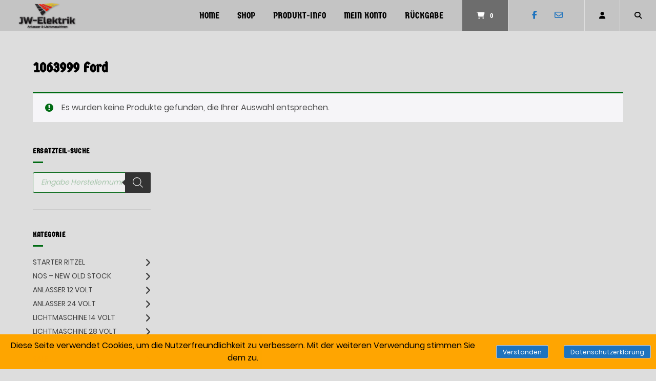

--- FILE ---
content_type: text/html; charset=UTF-8
request_url: https://www.jw-elektrik.de/produkt-schlagwort/1063999-ford/
body_size: 27509
content:
<!doctype html>
<html lang="de" prefix="og: https://ogp.me/ns# fb: https://ogp.me/ns/fb# website: https://ogp.me/ns/website#">
<head>
<meta charset="UTF-8">
<meta name="viewport" content="width=device-width, initial-scale=1">
<link rel="profile" href="https://gmpg.org/xfn/11">
<meta name="wpsso-begin" content="wpsso structured data begin"/>
<meta name="generator" content="WPSSO Core 21.11.2/S"/>
<meta name="generator" content="WPSSO CMCF 4.14.0/S"/>
<meta name="generator" content="WPSSO GMF 9.14.0/S"/>
<meta name="generator" content="WPSSO MRP 4.0.0/S"/>
<meta name="generator" content="WPSSO WCMD 6.0.0/S"/>
<meta name="generator" content="WPSSO WCSDT 4.0.0/S"/>
<meta name="generator" content="WPSSO TIE 4.1.0/S"/>
<meta name="generator" content="WPSSO WPSM 8.4.0/S"/>
<link rel="canonical" href="https://www.jw-elektrik.de/produkt-schlagwort/1063999-ford/"/>
<meta property="fb:app_id" content="966242223397117"/>
<meta property="og:type" content="website"/>
<meta property="og:url" content="https://www.jw-elektrik.de/produkt-schlagwort/1063999-ford/"/>
<meta property="og:locale" content="de_DE"/>
<meta property="og:site_name" content="JW-Elektrik.de"/>
<meta property="og:title" content="1063999 Ford"/>
<meta property="og:description" content="Schlagwort archive page for 1063999 Ford."/>
<meta property="og:image" content="https://www.jw-elektrik.de/wp-content/uploads/2023/12/1_Primary_logo_5000-1200x628-cropped.jpg"/>
<meta property="og:image:width" content="1200"/>
<meta property="og:image:height" content="628"/>
<meta name="twitter:domain" content="www.jw-elektrik.de"/>
<meta name="twitter:title" content="1063999 Ford"/>
<meta name="twitter:description" content="Schlagwort archive page for 1063999 Ford."/>
<meta name="twitter:card" content="summary"/>
<meta name="twitter:image" content="https://www.jw-elektrik.de/wp-content/uploads/2023/12/1_Primary_logo_5000.jpg"/>
<meta name="description" content="Schlagwort archive page for 1063999 Ford."/>
<meta name="thumbnail" content="https://www.jw-elektrik.de/wp-content/uploads/2023/12/1_Primary_logo_5000-1200x628-cropped.jpg"/>
<meta name="facebook-domain-verification" content="103143731373668"/>
<meta name="google-site-verification" content="UA-139404757-1"/>
<meta name="robots" content="follow, index, max-snippet:-1, max-image-preview:large, max-video-preview:-1"/>
<script type="application/ld+json" id="wpsso-schema-graph">{
"@context": "https://schema.org",
"@graph": [
{
"@id": "/produkt-schlagwort/1063999-ford/#sso/item-list/7521",
"@context": "https://schema.org",
"@type": "ItemList",
"mainEntityOfPage": "https://www.jw-elektrik.de/produkt-schlagwort/1063999-ford/",
"url": "https://www.jw-elektrik.de/produkt-schlagwort/1063999-ford/",
"name": "1063999 Ford",
"description": "Schlagwort archive page for 1063999 Ford.",
"itemListOrder": "https://schema.org/ItemListOrderDescending"
}
]
}</script>
<meta name="wpsso-end" content="wpsso structured data end"/>
<meta name="wpsso-cached" content="2026-01-18T09:58:38+00:00 for www.jw-elektrik.de"/>
<meta name="wpsso-added" content="2026-01-21T19:03:23+00:00 in 0.014807 secs (144.42 MB peak)"/>
<title>1063999 Ford &ndash; JW-Elektrik.de</title>
<link rel='dns-prefetch' href='//www.googletagmanager.com'/>
<link rel='dns-prefetch' href='//www.jw-elektrik.de'/>
<link rel="alternate" type="application/rss+xml" title="JW-Elektrik.de &raquo; Feed" href="https://www.jw-elektrik.de/feed/"/>
<link rel="alternate" type="application/rss+xml" title="JW-Elektrik.de &raquo; Kommentar-Feed" href="https://www.jw-elektrik.de/comments/feed/"/>
<link rel="alternate" type="application/rss+xml" title="JW-Elektrik.de &raquo; 1063999 Ford Schlagwort Feed" href="https://www.jw-elektrik.de/produkt-schlagwort/1063999-ford/feed/"/>
<style id='wp-img-auto-sizes-contain-inline-css'>img:is([sizes=auto i],[sizes^="auto," i]){contain-intrinsic-size:3000px 1500px}</style>
<link rel="stylesheet" type="text/css" href="//www.jw-elektrik.de/wp-content/cache/wpfc-minified/ldcekth9/khz.css" media="all"/>
<style id='classic-theme-styles-inline-css'>.wp-block-button__link{color:#fff;background-color:#32373c;border-radius:9999px;box-shadow:none;text-decoration:none;padding:calc(.667em + 2px) calc(1.333em + 2px);font-size:1.125em}.wp-block-file__button{background:#32373c;color:#fff;text-decoration:none}</style>
<style id='global-styles-inline-css'>:root{--wp--preset--aspect-ratio--square:1;--wp--preset--aspect-ratio--4-3:4/3;--wp--preset--aspect-ratio--3-4:3/4;--wp--preset--aspect-ratio--3-2:3/2;--wp--preset--aspect-ratio--2-3:2/3;--wp--preset--aspect-ratio--16-9:16/9;--wp--preset--aspect-ratio--9-16:9/16;--wp--preset--color--black:#000000;--wp--preset--color--cyan-bluish-gray:#abb8c3;--wp--preset--color--white:#ffffff;--wp--preset--color--pale-pink:#f78da7;--wp--preset--color--vivid-red:#cf2e2e;--wp--preset--color--luminous-vivid-orange:#ff6900;--wp--preset--color--luminous-vivid-amber:#fcb900;--wp--preset--color--light-green-cyan:#7bdcb5;--wp--preset--color--vivid-green-cyan:#00d084;--wp--preset--color--pale-cyan-blue:#8ed1fc;--wp--preset--color--vivid-cyan-blue:#0693e3;--wp--preset--color--vivid-purple:#9b51e0;--wp--preset--gradient--vivid-cyan-blue-to-vivid-purple:linear-gradient(135deg,rgb(6,147,227) 0%,rgb(155,81,224) 100%);--wp--preset--gradient--light-green-cyan-to-vivid-green-cyan:linear-gradient(135deg,rgb(122,220,180) 0%,rgb(0,208,130) 100%);--wp--preset--gradient--luminous-vivid-amber-to-luminous-vivid-orange:linear-gradient(135deg,rgb(252,185,0) 0%,rgb(255,105,0) 100%);--wp--preset--gradient--luminous-vivid-orange-to-vivid-red:linear-gradient(135deg,rgb(255,105,0) 0%,rgb(207,46,46) 100%);--wp--preset--gradient--very-light-gray-to-cyan-bluish-gray:linear-gradient(135deg,rgb(238,238,238) 0%,rgb(169,184,195) 100%);--wp--preset--gradient--cool-to-warm-spectrum:linear-gradient(135deg,rgb(74,234,220) 0%,rgb(151,120,209) 20%,rgb(207,42,186) 40%,rgb(238,44,130) 60%,rgb(251,105,98) 80%,rgb(254,248,76) 100%);--wp--preset--gradient--blush-light-purple:linear-gradient(135deg,rgb(255,206,236) 0%,rgb(152,150,240) 100%);--wp--preset--gradient--blush-bordeaux:linear-gradient(135deg,rgb(254,205,165) 0%,rgb(254,45,45) 50%,rgb(107,0,62) 100%);--wp--preset--gradient--luminous-dusk:linear-gradient(135deg,rgb(255,203,112) 0%,rgb(199,81,192) 50%,rgb(65,88,208) 100%);--wp--preset--gradient--pale-ocean:linear-gradient(135deg,rgb(255,245,203) 0%,rgb(182,227,212) 50%,rgb(51,167,181) 100%);--wp--preset--gradient--electric-grass:linear-gradient(135deg,rgb(202,248,128) 0%,rgb(113,206,126) 100%);--wp--preset--gradient--midnight:linear-gradient(135deg,rgb(2,3,129) 0%,rgb(40,116,252) 100%);--wp--preset--font-size--small:13px;--wp--preset--font-size--medium:20px;--wp--preset--font-size--large:36px;--wp--preset--font-size--x-large:42px;--wp--preset--spacing--20:0.44rem;--wp--preset--spacing--30:0.67rem;--wp--preset--spacing--40:1rem;--wp--preset--spacing--50:1.5rem;--wp--preset--spacing--60:2.25rem;--wp--preset--spacing--70:3.38rem;--wp--preset--spacing--80:5.06rem;--wp--preset--shadow--natural:6px 6px 9px rgba(0, 0, 0, 0.2);--wp--preset--shadow--deep:12px 12px 50px rgba(0, 0, 0, 0.4);--wp--preset--shadow--sharp:6px 6px 0px rgba(0, 0, 0, 0.2);--wp--preset--shadow--outlined:6px 6px 0px -3px rgb(255, 255, 255), 6px 6px rgb(0, 0, 0);--wp--preset--shadow--crisp:6px 6px 0px rgb(0, 0, 0);}:where(.is-layout-flex){gap:0.5em;}:where(.is-layout-grid){gap:0.5em;}body .is-layout-flex{display:flex;}.is-layout-flex{flex-wrap:wrap;align-items:center;}.is-layout-flex > :is(*, div){margin:0;}body .is-layout-grid{display:grid;}.is-layout-grid > :is(*, div){margin:0;}:where(.wp-block-columns.is-layout-flex){gap:2em;}:where(.wp-block-columns.is-layout-grid){gap:2em;}:where(.wp-block-post-template.is-layout-flex){gap:1.25em;}:where(.wp-block-post-template.is-layout-grid){gap:1.25em;}.has-black-color{color:var(--wp--preset--color--black) !important;}.has-cyan-bluish-gray-color{color:var(--wp--preset--color--cyan-bluish-gray) !important;}.has-white-color{color:var(--wp--preset--color--white) !important;}.has-pale-pink-color{color:var(--wp--preset--color--pale-pink) !important;}.has-vivid-red-color{color:var(--wp--preset--color--vivid-red) !important;}.has-luminous-vivid-orange-color{color:var(--wp--preset--color--luminous-vivid-orange) !important;}.has-luminous-vivid-amber-color{color:var(--wp--preset--color--luminous-vivid-amber) !important;}.has-light-green-cyan-color{color:var(--wp--preset--color--light-green-cyan) !important;}.has-vivid-green-cyan-color{color:var(--wp--preset--color--vivid-green-cyan) !important;}.has-pale-cyan-blue-color{color:var(--wp--preset--color--pale-cyan-blue) !important;}.has-vivid-cyan-blue-color{color:var(--wp--preset--color--vivid-cyan-blue) !important;}.has-vivid-purple-color{color:var(--wp--preset--color--vivid-purple) !important;}.has-black-background-color{background-color:var(--wp--preset--color--black) !important;}.has-cyan-bluish-gray-background-color{background-color:var(--wp--preset--color--cyan-bluish-gray) !important;}.has-white-background-color{background-color:var(--wp--preset--color--white) !important;}.has-pale-pink-background-color{background-color:var(--wp--preset--color--pale-pink) !important;}.has-vivid-red-background-color{background-color:var(--wp--preset--color--vivid-red) !important;}.has-luminous-vivid-orange-background-color{background-color:var(--wp--preset--color--luminous-vivid-orange) !important;}.has-luminous-vivid-amber-background-color{background-color:var(--wp--preset--color--luminous-vivid-amber) !important;}.has-light-green-cyan-background-color{background-color:var(--wp--preset--color--light-green-cyan) !important;}.has-vivid-green-cyan-background-color{background-color:var(--wp--preset--color--vivid-green-cyan) !important;}.has-pale-cyan-blue-background-color{background-color:var(--wp--preset--color--pale-cyan-blue) !important;}.has-vivid-cyan-blue-background-color{background-color:var(--wp--preset--color--vivid-cyan-blue) !important;}.has-vivid-purple-background-color{background-color:var(--wp--preset--color--vivid-purple) !important;}.has-black-border-color{border-color:var(--wp--preset--color--black) !important;}.has-cyan-bluish-gray-border-color{border-color:var(--wp--preset--color--cyan-bluish-gray) !important;}.has-white-border-color{border-color:var(--wp--preset--color--white) !important;}.has-pale-pink-border-color{border-color:var(--wp--preset--color--pale-pink) !important;}.has-vivid-red-border-color{border-color:var(--wp--preset--color--vivid-red) !important;}.has-luminous-vivid-orange-border-color{border-color:var(--wp--preset--color--luminous-vivid-orange) !important;}.has-luminous-vivid-amber-border-color{border-color:var(--wp--preset--color--luminous-vivid-amber) !important;}.has-light-green-cyan-border-color{border-color:var(--wp--preset--color--light-green-cyan) !important;}.has-vivid-green-cyan-border-color{border-color:var(--wp--preset--color--vivid-green-cyan) !important;}.has-pale-cyan-blue-border-color{border-color:var(--wp--preset--color--pale-cyan-blue) !important;}.has-vivid-cyan-blue-border-color{border-color:var(--wp--preset--color--vivid-cyan-blue) !important;}.has-vivid-purple-border-color{border-color:var(--wp--preset--color--vivid-purple) !important;}.has-vivid-cyan-blue-to-vivid-purple-gradient-background{background:var(--wp--preset--gradient--vivid-cyan-blue-to-vivid-purple) !important;}.has-light-green-cyan-to-vivid-green-cyan-gradient-background{background:var(--wp--preset--gradient--light-green-cyan-to-vivid-green-cyan) !important;}.has-luminous-vivid-amber-to-luminous-vivid-orange-gradient-background{background:var(--wp--preset--gradient--luminous-vivid-amber-to-luminous-vivid-orange) !important;}.has-luminous-vivid-orange-to-vivid-red-gradient-background{background:var(--wp--preset--gradient--luminous-vivid-orange-to-vivid-red) !important;}.has-very-light-gray-to-cyan-bluish-gray-gradient-background{background:var(--wp--preset--gradient--very-light-gray-to-cyan-bluish-gray) !important;}.has-cool-to-warm-spectrum-gradient-background{background:var(--wp--preset--gradient--cool-to-warm-spectrum) !important;}.has-blush-light-purple-gradient-background{background:var(--wp--preset--gradient--blush-light-purple) !important;}.has-blush-bordeaux-gradient-background{background:var(--wp--preset--gradient--blush-bordeaux) !important;}.has-luminous-dusk-gradient-background{background:var(--wp--preset--gradient--luminous-dusk) !important;}.has-pale-ocean-gradient-background{background:var(--wp--preset--gradient--pale-ocean) !important;}.has-electric-grass-gradient-background{background:var(--wp--preset--gradient--electric-grass) !important;}.has-midnight-gradient-background{background:var(--wp--preset--gradient--midnight) !important;}.has-small-font-size{font-size:var(--wp--preset--font-size--small) !important;}.has-medium-font-size{font-size:var(--wp--preset--font-size--medium) !important;}.has-large-font-size{font-size:var(--wp--preset--font-size--large) !important;}.has-x-large-font-size{font-size:var(--wp--preset--font-size--x-large) !important;}:where(.wp-block-post-template.is-layout-flex){gap:1.25em;}:where(.wp-block-post-template.is-layout-grid){gap:1.25em;}:where(.wp-block-term-template.is-layout-flex){gap:1.25em;}:where(.wp-block-term-template.is-layout-grid){gap:1.25em;}:where(.wp-block-columns.is-layout-flex){gap:2em;}:where(.wp-block-columns.is-layout-grid){gap:2em;}:root :where(.wp-block-pullquote){font-size:1.5em;line-height:1.6;}</style>
<link rel="stylesheet" type="text/css" href="//www.jw-elektrik.de/wp-content/cache/wpfc-minified/6xe6urus/khy.css" media="all"/>
<link rel="stylesheet" type="text/css" href="//www.jw-elektrik.de/wp-content/cache/wpfc-minified/2old7pzg/khy.css" media="only screen and (max-width: 768px)"/>
<link rel="stylesheet" type="text/css" href="//www.jw-elektrik.de/wp-content/cache/wpfc-minified/1wwvxoj/khy.css" media="all"/>
<style id='woocommerce-inline-inline-css'>.woocommerce form .form-row .required{visibility:visible;}</style>
<link rel="stylesheet" type="text/css" href="//www.jw-elektrik.de/wp-content/cache/wpfc-minified/du36tetj/khy.css" media="all"/>
<style id='wp-dynamic-css-atomion_dynamic_css-inline-css'>@font-face{font-family:"Germania One";font-style:normal;font-weight:400;src:url("https://www.jw-elektrik.de/wp-content/uploads/atomion-fonts/germania-one/Fh4yPjrqIyv2ucM2qzBjeS3uywhP.woff2") format("woff2"), url("https://www.jw-elektrik.de/wp-content/uploads/atomion-fonts/germania-one/Fh4yPjrqIyv2ucM2qzBjeS3uywhJ.woff") format("woff"), url("https://www.jw-elektrik.de/wp-content/uploads/atomion-fonts/germania-one/font?kit=Fh4yPjrqIyv2ucM2qzBjeS3uywhL&skey=e0b4110be5196afe&v=v20") format("embedded-opentype"), url("https://www.jw-elektrik.de/wp-content/uploads/atomion-fonts/germania-one/Fh4yPjrqIyv2ucM2qzBjeS3uywhK.ttf") format("truetype");font-display:fallback;}
.woocommerce-cart h2, .woocommerce-checkout h2, .woocommerce-checkout h3, .woocommerce-checkout h4, .woocommerce-account h2, .woocommerce-account h3{font-family:"Poppins", sans-serif;}.main-navigation a{font-family:"Germania One", "Poppins", sans-serif;}
.woocommerce div.product .product_title{font-family:"Germania One", "Poppins", sans-serif;}
body, button, select, optgroup, textarea, #masthead .sub-menu .menu-level-1 li a,
#desktop-navigation [id*="primary-menu"] .atomion-simple-menu li a,
#mobile-navigation [id*="primary-menu"] .atomion-simple-menu li a,
#desktop-navigation .account-item-menu .atomion-simple-menu li a,
#masthead #desktop-navigation .account-item-menu a.logout, 
#atomion-more-latest-posts h3,
.atomion-mini-cart-widget .button, .archive .woocommerce-loop-product__title, .entry-title, .section-headding, #atomion-product-features,
.woocommerce-Reviews-title, .woocommerce-checkout #payment_method{font-family:"Poppins", sans-serif;}
h1, h2, h3, h4, h5, h6, .h2, .highlights figcaption, .wp-block-atomion-block-icon-box span, #content .atomion-big-headline,
#atomion-login-account h2,
#atomion-new-account h2,
.atomion-woocommerce-product-category, .blog .entry-title, .post-title{font-family:"Germania One", "Poppins", sans-serif;}
select{background-image:url(https://www.jw-elektrik.de/wp-content/themes/wordpress-theme-atomion/assets/img/angle-down.svg);}
:focus{outline:1px dotted #006b13 !important;}
.atomion-spinner{background-color:#ffffff;}
.atomion-spinner.style-1 > div{background-color:#333333;}
.atomion-spinner.style-2 .spinner .path{stroke:#333333;}
.atomion-spinner.style-3 .circle .inner{border-bottom:5px solid rgba(51,51,51,0.7);border-left:5px solid rgba(51,51,51,0.7);box-shadow:inset 0px 0px 10px rgba(51,51,51,0.15);}
.atomion-spinner.style-4 .inner.one{border-bottom:3px solid #333333;}
.atomion-spinner.style-4 .inner.two{border-right:3px solid #333333;}
.atomion-spinner.style-4 .inner.three{border-top:3px solid #333333;}
body{background:dddddd;}
h1:after, h2:after, blockquote:before,  blockquote:after, .atomion-searchicon, .widget-title:after, .woocommerce .widget_price_filter .ui-slider .ui-slider-range, .woocommerce .widget_product_search button, .product-page-sections .section-headding:after, .woocommerce input.button.alt, .woocommerce input.button.alt:hover, .woocommerce input.button.alt, .woocommerce input.button.alt:focus, #atomion-more-latest-posts h3:after, #masthead .atomion-megamenu-img-element > a:after, #masthead .sub-menu-wrap.menu-level-0 > .sub-menu > li.menu-item-has-children > a:after, #masthead .sub-menu-wrap.menu-level-0 > .sub-menu > li > .menu-image-hovered:after, #masthead .sub-menu-wrap.menu-level-0 > .sub-menu > li > .menu-image-not-hovered:after, #masthead .sub-menu-wrap.menu-level-1 li.menu-item-has-children > a:after, #masthead .sub-menu-wrap.menu-level-0 > .sub-menu > li.menu-item-has-children:not(.atomion-megamenu-img-element) > a:after, #masthead .sub-menu-wrap.menu-level-0 > .sub-menu > li.menu-item-has-children > a:after, #masthead .sub-menu-wrap.menu-level-0 > .sub-menu > li > .menu-image-title-above.menu-image-not-hovered span.menu-image-title:after, #masthead .sub-menu-wrap.menu-level-0 > .sub-menu > li > .menu-image-title-above.menu-image-hovered span.menu-image-title:after, #atomion-reading-progress .bar, .atomion-lightbox-search .search__inner--down, nav.woocommerce-MyAccount-navigation ul li a:after, #atomion-review-overview .bar, .woocommerce div.product .product-page-tabs .woocommerce-tabs ul.tabs li a:after{background-color:#006b13;}
a, .pre-headline, .product-page-sections .section-headding, .product-page-accordion .section-headding button.section-heading-button, .shariff-button a:hover span, .shariff-button a:focus span, .atomion-post-category a:not(:hover, :focus, :active), #blog-sidebar i.atomion-searchicon:hover, #blog-sidebar i.atomion-searchicon:focus, .entry-content ul li:before, #atomion-summary-wrapper ul li:before, .search-item.search-dropdown .open, .atomion-lightbox-search input.atomion-searchfield, .atomion-lightbox-search .search__info, .atomion-lightbox-search .btn-search-close, .atomion-select-ppp a.text-option.selected, #masthead #mobile-navigation .cart-item .filled + a.header-cart-link, .checkout-focus-label, html .wp-block-search .wp-block-search__button:hover, html .wp-block-search .wp-block-search__button:focus, html .wp-block-calendar #today, .sidebar-content #wp-calendar #today, .woocommerce div.product .product-page-tabs .woocommerce-tabs ul.tabs li.active, #masthead .account-item-menu a.logout:hover, #masthead .account-item-menu a.logout:focus, td.product-name small a, #atomion-breadcrumbs a:hover, #atomion-breadcrumbs a:focus, .widget a:hover, .widget a:focus, .woocommerce-product-rating a:hover, .woocommerce-product-rating a:focus, .atomion-blog-posts a:hover, .atomion-blog-posts a:focus, .atomion-dark-link a:hover, .atomion-dark-link a:focus, a.atomion-dark-link:hover, a.atomion-dark-link:focus, .vcard a:hover, .vcard a:focus, .comment-metadata a:hover, .comment-metadata a:focus, .woocommerce table.shop_table a:hover, .woocommerce table.shop_table a:focus, a.wc-block-components-product-name:hover, a.wc-block-components-product-name:focus, .woocommerce-page .wc-block-components-totals-coupon-link:hover, .woocommerce-page .wc-block-components-totals-coupon-link:focus, .wc-block-components-totals-shipping__change-address__link:hover, .wc-block-components-totals-shipping__change-address__link:focus, .wp-block-latest-posts a:hover, .wp-block-latest-posts a:focus, .wp-block-latest-comments a:hover, .wp-block-latest-comments a:focus, .wp-block-file a:hover, .wp-block-file a:focus, .widget .wgm-info a, .woocommerce small.b2b-rrp, span.atomion-checkbox-style.style-checkmark.checked:before{color:#006b13;}
.widget .tagcloud a:hover, .widget .tagcloud a:focus, .woocommerce-checkout input[type='checkbox']:checked  + label::before, .woocommerce-account input[type='checkbox']:checked  + label::before, .atomion-radio-style[type="radio"]:checked + label::before, .atomion-radio-style[type="radio"]:checked + span::before, .woocommerce-checkout label.checkbox input[type="checkbox"]:checked:before, .woocommerce-account label.checkbox input[type="checkbox"]:checked:before, .woocommerce-checkout label.woocommerce-form__label-for-checkbox input[type="checkbox"]:checked:before, .woocommerce-account label.woocommerce-form__label-for-checkbox input[type="checkbox"]:checked:before, #content .wp-block-atomion-block-hero-slider .slick-dots li.slick-active, span.atomion-checkbox-style.checked, input.cc_checkbox:checked + label::before{background-color:#006b13;border-color:#006b13;}
.atomion-radio-style:focus + label, .atomion-radio-style:focus + span, span.atomion-checkbox-style:focus, span.atomion-checkbox-style:focus-within{outline:1px dotted #006b13 !important;}
#content .hero-slider-content a.outline:hover, .wp-block-button.is-style-squared .wp-block-button__link:hover, .wp-block-button.is-style-default .wp-block-button__link:hover, .wp-block-button.is-style-outline .wp-block-button__link:hover, #content .hero-slider-content a.outline:focus, .wp-block-button.is-style-squared .wp-block-button__link:focus, .wp-block-button.is-style-default .wp-block-button__link:focus, .wp-block-button.is-style-outline .wp-block-button__link:focus{color:#006b13 !important;}
#content .hero-slider-content a.outline:hover::before,  #content .hero-slider-content a.outline:hover::after, html .wp-block-search .wp-block-search__button:hover, #content .hero-slider-content a.outline:focus::before,  #content .hero-slider-content a.outline:focus::after, html .wp-block-search .wp-block-search__button:focus{border-color:#006b13;}
#atomion-review-overview .bar-block, .woocommerce small.b2b-rrp{border:2px solid #006b13;}
.input__label-content--yoshiko::after{color:#006b13;}
.input__field--yoshiko:focus + .input__field--yoshiko, .input--filled .input__field--yoshiko, textarea.input__field--yoshiko:focus{background-color:transparent;border-color:#006b13;}
.nav-hover-1 [id*="primary-menu"].nav-menu > li > a:after, .nav-hover-1 [id*="primary-menu"].menu > li > a:after{background:#006b13;}
.wp-block-separator.atomion-divider-primary, .wp-block-separator.atomion-divider-full-primary{background-color:#006b13;border-color:#006b13;}
h1, h2, h3, h4, h5, h6{color:#000000;}
body, p, small, .woocommerce-cart .cart-collaterals .cart_totals p small, .select2-container--default .select2-selection--single .select2-selection__rendered, .sidebar-content .select2-container--default .select2-selection--single .select2-selection__placeholder, input, textarea, input::placeholder,  textarea::placeholder, mark.count{color:#000000;}
.woocommerce-info{border-top-color:#006b13;}
.woocommerce-info a, .woocommerce-info:before{color:#006b13;}
.woocommerce-message{border-top-color:#81d742;}
.woocommerce-message a, .woocommerce-message::before{color:#81d742;}
.woocommerce-error{border-top-color:#b20000;}
.woocommerce-error a, .woocommerce-error::before{color:#b20000;}
.woocommerce form .form-row.woocommerce-invalid .select2-container, .woocommerce form .form-row.woocommerce-invalid input.input-text,  .woocommerce form .form-row.woocommerce-invalid select{border-color:#b20000;}
#top-bar, #top-bar .menu-item .sub-menu{background-color:#f70202;}
#top-bar .inner *, #header #top-bar li.current-menu-item a{color:#ffffff;font-size:97%;}
#top-bar .inner a:focus, #top-bar .inner button:focus{outline:1px dotted #ffffff !important;}
#header #masthead{height:auto;background-color:#c4c4c4;}
.transparent-header #header #masthead:not(.stuck){background:rgba(196,196,196,0);}
.transparent-header.mobile-nav-is-open #header #masthead:not(.stuck){background:#c4c4c4;}
#desktop-navigation .logo-item img{width:120px;height:auto;}
.logo-item img{padding:0px;}
#header .header-element a, #header .header-element button, .cart-item,  #header .social-item i, #mobile-navigation button.toggle{color:#000000;}
#mobile-navigation .line{stroke:#000000;}
#masthead #mobile-navigation .cart-item > a{color:;}
#masthead #mobile-navigation .cart-item > .filled + a.header-cart-link{color:;}
#header #mobile-navigation .header-element a, #header #mobile-navigation .header-element button, #mobile-navigation .social-item i, #mobile-navigation button.toggle{color:#818E9B;}
#header #masthead #mobile-navigation li.current-menu-item a{color:#006b13;}
.nav-hover-1 #mobile-navigation [id*="primary-menu"].nav-menu > li > a:after, .nav-hover-1 #mobile-navigation [id*="primary-menu"].menu > li > a:after{background-color:#006b13;}
#header .social-item i{color:#1e73be;}
#masthead .main-navigation [id*="primary-menu"] > li > a{letter-spacing:0px;}
#header #masthead li.current-menu-item a,  #header #masthead:not(.nav-hover-6):not(.nav-hover-8) #desktop-navigation .main-navigation [id*="primary-menu"] > li:hover > a, #header #masthead:not(.nav-hover-6):not(.nav-hover-8) #desktop-navigation .main-navigation [id*="primary-menu"] > li:focus-within > a, #header .main-navigation .sub-menu .menu-level-1 li a:hover, #header .main-navigation .sub-menu .menu-level-1 li a:focus-within, #header .main-navigation .atomion-simple-menu .sub-menu li a:hover, #header .main-navigation .atomion-simple-menu .sub-menu li a:focus-within, #header .main-navigation .atomion-simple-menu .sub-menu li a:hover:after, #header .main-navigation .atomion-simple-menu .sub-menu li a:focus-within:after, #header #masthead .main-navigation  .account-item-menu li a:hover, #header #masthead .main-navigation  .account-item-menu li a:focus-within, #header .header-element:hover > a, #header .header-element:focus-within > a, #header .header-element:hover > button, #header .header-element:focus-within > button, .cart-item .atomion-mini-cart-widget a,  .cart-item:hover, .cart-item:focus-within, .cart-item a,  .cart-item p,  #header .social-item a:hover i, #header .social-item a:focus-within i, .modal-content #german_market_privacy_declaration_field a{color:#006b13;text-decoration:none;}
#masthead #desktop-navigation .search-item, #masthead #desktop-navigation .account-item, #masthead #desktop-navigation .social-item, #masthead #desktop-navigation .search-item.search-lightbox a, #masthead #desktop-navigation .wishlist-item{height:60px;}
#masthead #desktop-navigation .header-element > a, #masthead #desktop-navigation .header-element > button{height:60px;}
.transparent-header #masthead:not(.stuck) #desktop-navigation .cart-item{border-left:1px solid rgba(221,221,221,0);border-right:1px solid rgba(221,221,221,0);}
.transparent-header #masthead:not(.stuck) #desktop-navigation .wishlist-item, .transparent-header #masthead:not(.stuck) #desktop-navigation .social-item, .transparent-header #masthead:not(.stuck) #desktop-navigation .account-item{border-right:1px solid rgba(221,221,221,0);}
.search-dropdown.wrapper{width:calc(499px + 50px);}
.search-dropdown .atomion-searchform .atomion-searchfield, .error404 .atomion-searchform .atomion-searchfield{width:100%;float:left;max-width:499px;}
.atomion-searchform .atomion-searchicon{border-color:#006b13;}
.atomion-searchform .atomion-searchicon:hover, .atomion-searchform .atomion-searchicon:focus{background-color:transparent;border-color:#006b13;color:#006b13;}
.atomion-lightbox-search::before, .atomion-lightbox-search::after{border:1.5em solid #006b13;}
#desktop-navigation .account-item-menu, #desktop-navigation .account-item-menu a{color:#404040;}
#desktop-navigation .account-item-menu{background:#ffffff;}
#desktop-navigation .account-item-menu .customer-approach{border-bottom:1px solid #dddddd;}
#masthead #desktop-navigation .account-item-menu a.logout{border-top:1px solid #dddddd;}
#atomion-breadcrumbs li, #atomion-breadcrumbs .bread-current{text-transform:uppercase;}
.transparent-header #header #masthead.logo-right-nav:not(.stuck) #desktop-navigation .main-nav-item .header-element:not(.desktop-cart){border-left:1px solid rgba(221,221,221,0);border-right:0;}
#masthead .sub-menu-wrap.menu-level-0,  #masthead #desktop-navigation .cart-item .atomion-mini-cart-widget, #masthead #desktop-navigation .search-dropdown.wrapper, #masthead #mobile-navigation .main-nav-item, #masthead #mobile-navigation .cart-item .atomion-mini-cart-widget{top:60px;}
#mobile-navigation .atomion-mini-cart-widget:after{height:calc(60px;+ 104px + 20px);}
.stuck #mobile-navigation .atomion-mini-cart-widget:after{height:calc(30px + 104px + 20px);}
.admin-bar #mobile-navigation .atomion-mini-cart-widget:after{height:calc(60px + 104px + 20px + 32px);}
.admin-bar .stuck #mobile-navigation .atomion-mini-cart-widget:after{height:calc(30px + 104px + 20px);}
@media screen and (max-width:782px){ .admin-bar #mobile-navigation .atomion-mini-cart-widget:after{height:calc(60px + 104px + 20px + 46px);}
.admin-bar .stuck #mobile-navigation .atomion-mini-cart-widget:after{height:calc(30px + 104px + 20px);}
}  #masthead #mobile-navigation .cart-item > a, #masthead #mobile-navigation .menu-toggle{height:60px;}
.nav-hover-1 #desktop-navigation [id*="primary-menu"].nav-menu > li , .nav-hover-1 #desktop-navigation [id*="primary-menu"].menu > li{height:60px;}
#masthead.stuck #desktop-navigation .header-element > a, #masthead.stuck #desktop-navigation .cart-item > a, #masthead.stuck #desktop-navigation .account-item, #masthead.stuck #desktop-navigation .search-item, #masthead.stuck #desktop-navigation .social-item, #masthead.stuck #desktop-navigation .wishlist-item, #masthead.stuck #desktop-navigation .account-item > a, #masthead.stuck #desktop-navigation .account-item > button, #masthead.stuck #desktop-navigation .wishlist-item a, #masthead.stuck #desktop-navigation .search-item a, #masthead.stuck #desktop-navigation .search-item button, #masthead.stuck #desktop-navigation [id*="primary-menu"].nav-menu > li > a, #masthead.stuck.nav-hover-1 #desktop-navigation [id*="primary-menu"].menu > li > a, #masthead.stuck #mobile-navigation .cart-item > a, #masthead.stuck #mobile-navigation .menu-toggle{height:30px;}
.stuck .sub-menu-wrap.menu-level-0, #masthead.stuck #desktop-navigation .cart-item .atomion-mini-cart-widget, #masthead.stuck #desktop-navigation .search-dropdown.wrapper, #masthead.stuck #mobile-navigation .main-nav-item, #masthead.stuck #mobile-navigation .cart-item .atomion-mini-cart-widget{top:30px;}
#masthead #mobile-navigation .logo-item img{max-height:60px;}
#masthead.stuck #mobile-navigation .logo-item .sticky-logo{max-height:30px;}
#masthead.stuck #desktop-navigation .logo-item img.sticky-logo{width:30px;padding:0px;}
#masthead .sub-menu-wrap{background-color:#ffffff;}
#header #masthead .main-navigation .sub-menu li a, #header #mobile-navigation .main-navigation .sub-menu li a{color:#404040;}
.main-navigation [id*="primary-menu"] > li > a{font-size:large;text-transform:uppercase;}
#masthead #mobile-navigation .main-nav-item{height:calc(100vh - 60px);}
#masthead.stuck #mobile-navigation .main-nav-item{height:calc(100vh - 30px);}
.admin-bar #masthead:not(.stuck) #mobile-navigation .main-nav-item{height:calc(100vh - 60px - 32px);}
#header #masthead[class*="nav-hover"] [id*="primary-menu"] li.menu-item a:hover, #header #masthead[class*="nav-hover"] [id*="primary-menu"] li.menu-item a:focus, #header #masthead[class*="nav-hover"] [id*="primary-menu"] :not(.sub-menu) li.current-menu-item a{color:#006b13;}
#masthead.nav-hover-2 [id*="primary-menu"] > li.menu-item > a:before, #masthead.nav-hover-2 [id*="primary-menu"] > li.menu-item > a:after, #masthead.nav-hover-6 [id*="primary-menu"] > li.menu-item > a:before, #masthead.nav-hover-8 [id*="primary-menu"] > li.menu-item > a:before, #masthead[class*="nav-hover"] [id*="primary-menu"] li.menu-item .atomion-mega-menu .sub-menu li a:after{background:#006b13;}
#masthead.nav-hover-6 [id*="primary-menu"] > li.menu-item > a:after, #masthead.nav-hover-8 [id*="primary-menu"] > li.menu-item > a:after{color:#006b13;}
#masthead.nav-hover-3 [id*="primary-menu"] li.menu-item a:before, #masthead.nav-hover-4 [id*="primary-menu"] li.menu-item a:before, #masthead.nav-hover-5 [id*="primary-menu"] li.menu-item a:before{border-color:#006b13;}
#masthead.nav-hover-5 [id*="primary-menu"] li.menu-item a:after{border-color:#006b13;background:transparent;}
#masthead.nav-hover-7 [id*="primary-menu"] li.menu-item a:before{border-left:12px solid #006b13;border-right:12px solid #006b13;}
@media screen and (max-width:600px){ .admin-bar #masthead:not(.stuck) #mobile-navigation .main-nav-item{height:calc(100vh - 60px - 46px);width:100vw;}
}       #masthead #desktop-navigation .cart-item{background-color:#6d6d6d;}
#masthead #desktop-navigation .cart-item a.header-cart-link{color:#ffffff;}
#masthead #desktop-navigation .cart-item .filled + a.header-cart-link{background-color:;}
.transparent-header #masthead:not(.stuck) #desktop-navigation .cart-item{background-color:rgba(109,109,109,0);}
.transparent-header #masthead:not(.stuck) #desktop-navigation .cart-item .filled + a.header-cart-link{background-color:rgb(255,255,255);}
#masthead #desktop-navigation .cart-item .filled + a.header-cart-link{color:#ffffff;}
.cart-item .atomion-mini-cart-widget{background-color:#999999;}
.cart-item .blockUI.blockOverlay{background:#999999 !important;background-color:#999999 !important;}
.atomion-mini-cart-widget li{border-bottom:1px solid;}
.cart-item .atomion-mini-cart-widget i{color:;}
#header .cart-item .atomion-mini-cart-widget,  #header .cart-item .atomion-mini-cart-widget ul a, #header .cart-item .atomion-mini-cart-widget p, #header #mobile-navigation .cart-item .atomion-mini-cart-widget a{color:#ffffff;}
#header .cart-item .atomion-mini-cart-widget .button.checkout.wc-forward, #content .woocommerce .button.atomion-go-back-button:hover, #content .woocommerce .button.atomion-go-back-button:focus, .wgm-second-checkout input#place_order_back:hover, .wgm-second-checkout input#place_order_back:focus, #header .cart-item .atomion-mini-cart-widget .button.wc-forward:before{background-color:#006b13;border:0;}
.woocommerce .cart .button, .woocommerce .cart input.button,  .woocommerce-cart .wc-proceed-to-checkout a.checkout-button, .woocommerce button.button,  .woocommerce button.button.alt,  .woocommerce #review_form #respond .form-submit input, .woocommerce a.button, input.mailpoet_submit, input[type="submit"], a.atomion-edit-address-button,  .woocommerce-MyAccount-content button.button, .atomion-account .button, #content .hero-slider-content a.atomion-button-filled, .wgm-second-checkout input#place_order, [class^="wp-block-atomion-block-content-box"] .atomion-button-filled, html .wp-block-search .wp-block-search__button, .woocommerce .woocommerce-widget-layered-nav-dropdown__submit, #content .woocommerce .download-file .button, .cc_content_blocker .button, .wp-block-woocommerce-product-categories .wc-block-product-categories__button, .wc-block-cart__submit-button, .wc-block-components-totals-coupon__button, .wc-block-components-checkout-place-order-button, .wp-block-woocommerce-cart-cross-sells-block .cross-sells-product .add_to_cart_button{background-color:#006b13;border:3px solid #006b13;}
.woocommerce .button:hover, .woocommerce a.button:hover, .woocommerce a.button:disabled:hover, .woocommerce .wc-proceed-to-checkout a.checkout-button:hover,  .woocommerce button.button:hover,  .woocommerce #review_form #respond .form-submit input:hover, .woocommerce input.button:hover, .woocommerce div.product form.cart .button:hover, .woocommerce button.button:disabled:hover,  .woocommerce button.button:disabled[disabled]:hover, input.mailpoet_submit:hover, input[type="submit"]:hover, a.atomion-edit-address-button:hover,  .woocommerce-MyAccount-content button.button:hover, .woocommerce button.button.alt:hover, .woocommerce .widget_product_search button:hover, .atomion-account .button:hover, #content .hero-slider-content a.atomion-button-filled:hover, #content .woocommerce .button:hover, #content .content-box-content a.outline:hover, .wp-block-button .wp-block-button__link:hover, .wgm-second-checkout input#place_order:hover, [class^="wp-block-atomion-block-content-box"] .atomion-button-filled:hover, .woocommerce .woocommerce-widget-layered-nav-dropdown__submit:hover, .cc_content_blocker .button:hover, .wp-block-woocommerce-product-categories .wc-block-product-categories__button:hover, .wc-block-cart__submit-button:hover, .wc-block-components-totals-coupon__button:hover, .wc-block-components-checkout-place-order-button:hover, .wp-block-woocommerce-cart-cross-sells-block .cross-sells-product .add_to_cart_button:focus, .woocommerce .button:focus,  .woocommerce a.button:focus, .woocommerce a.button:disabled:focus, .woocommerce .wc-proceed-to-checkout a.checkout-button:focus,  .woocommerce button.button:focus,  .woocommerce #review_form #respond .form-submit input:focus, .woocommerce input.button:focus, .woocommerce div.product form.cart .button:focus, .woocommerce button.button:disabled:focus,  .woocommerce button.button:disabled[disabled]:focus, input.mailpoet_submit:focus, input[type="submit"]:focus, a.atomion-edit-address-button:focus,  .woocommerce-MyAccount-content button.button:focus, .woocommerce button.button.alt:focus, .woocommerce .widget_product_search button:focus, .atomion-account .button:focus, #content .hero-slider-content a.atomion-button-filled:focus, #content .woocommerce .button:focus, #content .content-box-content a.outline:focus, .wp-block-button .wp-block-button__link:focus, .wgm-second-checkout input#place_order:focus, [class^="wp-block-atomion-block-content-box"] .atomion-button-filled:focus, .woocommerce .woocommerce-widget-layered-nav-dropdown__submit:focus, .cc_content_blocker .button:focus, .wp-block-woocommerce-product-categories .wc-block-product-categories__button:focus, .wc-block-cart__submit-button:focus, .wc-block-components-totals-coupon__button:focus, .wc-block-components-checkout-place-order-button:focus, .wp-block-woocommerce-cart-cross-sells-block .cross-sells-product .add_to_cart_button:focus{color:#006b13;border:3px solid #006b13;background:transparent;}
.atomion-mini-cart-widget a.button:hover, .wc-block-components-checkout-return-to-cart-button:hover, .atomion-mini-cart-widget a.button:focus, .wc-block-components-checkout-return-to-cart-button:focus{color:#006b13;}
.woocommerce-store-notice, p.demo_store{background-color:#006b13;color:#ffffff;}
.woocommerce-store-notice a, p.demo_store a{color:#ffffff;}
.woocommerce-notice--success, .woocommerce li.product .product-image-wrapper a.added_to_cart.wc-forward, #content .woocommerce li.product .product-image-wrapper a.added_to_cart.wc-forward{background-color:#81d742;}
.woocommerce div.product form.cart .button{background-color:#1e73be;border:3px solid #1e73be;}
.woocommerce div.product form.cart .button:hover, .woocommerce div.product form.cart .button:focus{background:transparent;color:#1e73be;border:3px solid #1e73be;}
.woocommerce ul.products li.product .onsale, .woocommerce span.onsale{background-color:#70001d;}
.woocommerce .star-rating span, #atomion-review-overview .rating-stars .active, #atomion-review-overview .histo-star .active, #atomion-review-overview .histo-rate .far.fa-star{color:#efd421;}
.woocommerce .star-rating::before{color:#efd421;}
.woocommerce p.stars a::before, .woocommerce p.stars.selected a::before{color:#efd421;}
#shop-description *:not(a), .term-description *:not(a){color:#0c4404;}
.progress-style-1 .current{border-color:#006b13;}
.progress-style-2 .current span, .progress-style-2 .progress-step > a:hover span, .progress-style-2 .progress-step > a:focus span{background:#006b13;}
.progress-style-3 .current span, .progress-style-3 .progress-step > a:hover span, .progress-style-3 .progress-step > a:focus span{color:#006b13;}
#footer-top{background-color:#15191d;}
#footer-top, #footer-top .widget-title, #footer-top p, #footer-top a{color:#ffffff;}
#main-footer{background-color:#6d6d6d;}
#main-footer a,  #main-footer span,  #main-footer .widget-title,  #main-footer p, #main-footer .inner > *{color:#ffffff;}
#footer-bottom{background-color:#6d6d6d;}
#footer-bottom *{color:#ffffff;}
footer .social-media-icon{background:#6d6d6d;}
footer .social-media-icon i{color:#ffffff;}
footer .social-media-icon:hover, footer .social-media-icon:focus{background:#ffffff;transition:.3s all ease-in-out;}
footer .social-media-icon:hover i, footer .social-media-icon:focus i{color:#eeee22;transition:.3s all ease-in-out;}
.atomion_quick_view.button-filled{color:#ffffff !important;background-color:#006b13 !important;border:3px solid #006b13 !important;}
.atomion_quick_view.button-outline{color:#006b13 !important;background-color:transparent !important;border:3px solid #006b13 !important;}
.atomion_quick_view.filled-hover-invert:hover, .atomion_quick_view.filled-hover-invert:focus{color:#006b13 !important;border:3px solid #006b13 !important;background:#fff!important;}
.atomion_quick_view.button-outline.outline-hover-invert:hover, .atomion_quick_view.button-outline.outline-hover-invert:focus{color:#ffffff !important;background-color:#006b13 !important;border:3px solid #006b13 !important;}
.atomion_quick_view.button-outline.outline-hover-coloring{box-shadow:inset 0 0 0 3px #006b13;}
.atomion_quick_view.button-outline.outline-hover-coloring:hover, .atomion_quick_view.button-outline.outline-hover-coloring:focus{color:#ffffff !important;}
.atomion_quick_view.button-outline.outline-hover-coloring:hover:before, .atomion_quick_view.button-outline.outline-hover-coloring:hover:after, .atomion_quick_view.button-outline.outline-hover-coloring:focus:before,  .atomion_quick_view.button-outline.outline-hover-coloring:focus:after{border-color:#ffffff;}</style>
<script data-wpfc-render="false">(function(){let events=["mousemove", "wheel", "scroll", "touchstart", "touchmove"];let fired=false;events.forEach(function(event){window.addEventListener(event, function(){if(fired===false){fired=true;setTimeout(function(){ (function(d,s){var f=d.getElementsByTagName(s)[0];j=d.createElement(s);j.setAttribute('type', 'text/javascript');j.setAttribute('src', 'https://www.jw-elektrik.de/wp-content/plugins/woocommerce/assets/js/frontend/add-to-cart.min.js?ver=10.4.3');j.setAttribute('id', 'wc-add-to-cart-js');j.setAttribute('defer', 'defer');j.setAttribute('data-wp-strategy', 'defer');f.parentNode.insertBefore(j,f);})(document,'script'); }, 100);}},{once: true});});})();</script>
<script data-wpfc-render="false">(function(){let events=["mousemove", "wheel", "scroll", "touchstart", "touchmove"];let fired=false;events.forEach(function(event){window.addEventListener(event, function(){if(fired===false){fired=true;setTimeout(function(){ (function(d,s){var f=d.getElementsByTagName(s)[0];j=d.createElement(s);j.setAttribute('type', 'text/javascript');j.setAttribute('src', 'https://www.googletagmanager.com/gtag/js?id=GT-MQP3X7L');j.setAttribute('id', 'google_gtagjs-js');f.parentNode.insertBefore(j,f);})(document,'script'); }, 200);}},{once: true});});})();</script>
<link rel="https://api.w.org/" href="https://www.jw-elektrik.de/wp-json/"/><link rel="alternate" title="JSON" type="application/json" href="https://www.jw-elektrik.de/wp-json/wp/v2/product_tag/7521"/><link rel="EditURI" type="application/rsd+xml" title="RSD" href="https://www.jw-elektrik.de/xmlrpc.php?rsd"/>
<meta name="generator" content="WordPress 6.9"/>
<meta name="generator" content="WooCommerce 10.4.3"/>
<meta name="generator" content="Site Kit by Google 1.170.0"/><style id="simple-banner-hide">.simple-banner{display:none;}</style><style id="simple-banner-position">.simple-banner{position:fixed;bottom:0;}</style><style id="simple-banner-background-color">.simple-banner{background:#f70202;}</style><style id="simple-banner-text-color">.simple-banner .simple-banner-text{color:#ffffff;}</style><style id="simple-banner-link-color">.simple-banner .simple-banner-text a{color:#f16521;}</style><style id="simple-banner-z-index">.simple-banner{z-index:99999;}</style><style id="simple-banner-site-custom-css-dummy"></style>		<style>.dgwt-wcas-ico-magnifier,.dgwt-wcas-ico-magnifier-handler{max-width:20px}.dgwt-wcas-search-wrapp{max-width:600px}.dgwt-wcas-search-wrapp .dgwt-wcas-sf-wrapp input[type=search].dgwt-wcas-search-input,.dgwt-wcas-search-wrapp .dgwt-wcas-sf-wrapp input[type=search].dgwt-wcas-search-input:hover,.dgwt-wcas-search-wrapp .dgwt-wcas-sf-wrapp input[type=search].dgwt-wcas-search-input:focus{background-color:#efefef;color:#006612;border-color:#006612}.dgwt-wcas-sf-wrapp input[type=search].dgwt-wcas-search-input::placeholder{color:#006612;opacity:.3}.dgwt-wcas-sf-wrapp input[type=search].dgwt-wcas-search-input::-webkit-input-placeholder{color:#006612;opacity:.3}.dgwt-wcas-sf-wrapp input[type=search].dgwt-wcas-search-input:-moz-placeholder{color:#006612;opacity:.3}.dgwt-wcas-sf-wrapp input[type=search].dgwt-wcas-search-input::-moz-placeholder{color:#006612;opacity:.3}.dgwt-wcas-sf-wrapp input[type=search].dgwt-wcas-search-input:-ms-input-placeholder{color:#006612}.dgwt-wcas-no-submit.dgwt-wcas-search-wrapp .dgwt-wcas-ico-magnifier path,.dgwt-wcas-search-wrapp .dgwt-wcas-close path{fill:#006612}.dgwt-wcas-loader-circular-path{stroke:#006612}.dgwt-wcas-preloader{opacity:.6}.dgwt-wcas-search-wrapp .dgwt-wcas-sf-wrapp .dgwt-wcas-search-submit::before{}.dgwt-wcas-search-wrapp .dgwt-wcas-sf-wrapp .dgwt-wcas-search-submit:hover::before,.dgwt-wcas-search-wrapp .dgwt-wcas-sf-wrapp .dgwt-wcas-search-submit:focus::before{}.dgwt-wcas-search-wrapp .dgwt-wcas-sf-wrapp .dgwt-wcas-search-submit,.dgwt-wcas-om-bar .dgwt-wcas-om-return{color:#fcfcfc}.dgwt-wcas-search-wrapp .dgwt-wcas-ico-magnifier,.dgwt-wcas-search-wrapp .dgwt-wcas-sf-wrapp .dgwt-wcas-search-submit svg path,.dgwt-wcas-om-bar .dgwt-wcas-om-return svg path{fill:#fcfcfc}.dgwt-wcas-suggestions-wrapp,.dgwt-wcas-details-wrapp{background-color:#efefef}.dgwt-wcas-suggestion-selected{background-color:#ff4c00}.dgwt-wcas-suggestions-wrapp *,.dgwt-wcas-details-wrapp *,.dgwt-wcas-sd,.dgwt-wcas-suggestion *{color:#000}</style>
<meta name="google-site-verification" content="LCqjGP8YRFGuvVfPhV-u-cpFrO2A1wl2WZdRbbdmzJc"/>
<link rel="shortcut icon" href="https://www.jw-elektrik.de/wp-content/uploads/2019/03/4899a.jpg"/>
<noscript><style>.woocommerce-product-gallery{opacity:1 !important;}</style></noscript>
<meta name="generator" content="Elementor 3.34.2; features: additional_custom_breakpoints; settings: css_print_method-external, google_font-enabled, font_display-auto">
<style>.e-con.e-parent:nth-of-type(n+4):not(.e-lazyloaded):not(.e-no-lazyload),
.e-con.e-parent:nth-of-type(n+4):not(.e-lazyloaded):not(.e-no-lazyload) *{background-image:none !important;}
@media screen and (max-height: 1024px) {
.e-con.e-parent:nth-of-type(n+3):not(.e-lazyloaded):not(.e-no-lazyload),
.e-con.e-parent:nth-of-type(n+3):not(.e-lazyloaded):not(.e-no-lazyload) *{background-image:none !important;}
}
@media screen and (max-height: 640px) {
.e-con.e-parent:nth-of-type(n+2):not(.e-lazyloaded):not(.e-no-lazyload),
.e-con.e-parent:nth-of-type(n+2):not(.e-lazyloaded):not(.e-no-lazyload) *{background-image:none !important;}
}</style>
<style id="custom-background-css">body.custom-background{background-color:#dddddd;}</style>
<script data-wpfc-render="false">(function(){let events=["mousemove", "wheel", "scroll", "touchstart", "touchmove"];let fired=false;events.forEach(function(event){window.addEventListener(event, function(){if(fired===false){fired=true;setTimeout(function(){
(function(w, d, s, l, i){
w[l]=w[l]||[];
w[l].push({'gtm.start': new Date().getTime(), event: 'gtm.js'});
var f=d.getElementsByTagName(s)[0],
j=d.createElement(s), dl=l!='dataLayer' ? '&l=' + l:'';
j.async=true;
j.src='https://www.googletagmanager.com/gtm.js?id=' + i + dl;
f.parentNode.insertBefore(j, f);
})(window, document, 'script', 'dataLayer', 'GTM-T8GMPKZ');
}, 300);}},{once: true});});})();</script>
<style id="wp-custom-css">.woocommerce ul.products li.product .price{color:#003366;}
.woocommerce .woocommerce-result-count{display:none;}
.woocommerce div.product p.price{color:#70001d;}
.related.products{display:none;}
.entry-summary .product_meta .tagged_as{visibility:hidden;}</style>
<script data-wpfc-render="false">var Wpfcll={s:[],osl:0,scroll:false,i:function(){Wpfcll.ss();window.addEventListener('load',function(){let observer=new MutationObserver(mutationRecords=>{Wpfcll.osl=Wpfcll.s.length;Wpfcll.ss();if(Wpfcll.s.length > Wpfcll.osl){Wpfcll.ls(false);}});observer.observe(document.getElementsByTagName("html")[0],{childList:true,attributes:true,subtree:true,attributeFilter:["src"],attributeOldValue:false,characterDataOldValue:false});Wpfcll.ls(true);});window.addEventListener('scroll',function(){Wpfcll.scroll=true;Wpfcll.ls(false);});window.addEventListener('resize',function(){Wpfcll.scroll=true;Wpfcll.ls(false);});window.addEventListener('click',function(){Wpfcll.scroll=true;Wpfcll.ls(false);});},c:function(e,pageload){var w=document.documentElement.clientHeight || body.clientHeight;var n=0;if(pageload){n=0;}else{n=(w > 800) ? 800:200;n=Wpfcll.scroll ? 800:n;}var er=e.getBoundingClientRect();var t=0;var p=e.parentNode ? e.parentNode:false;if(typeof p.getBoundingClientRect=="undefined"){var pr=false;}else{var pr=p.getBoundingClientRect();}if(er.x==0 && er.y==0){for(var i=0;i < 10;i++){if(p){if(pr.x==0 && pr.y==0){if(p.parentNode){p=p.parentNode;}if(typeof p.getBoundingClientRect=="undefined"){pr=false;}else{pr=p.getBoundingClientRect();}}else{t=pr.top;break;}}};}else{t=er.top;}if(w - t+n > 0){return true;}return false;},r:function(e,pageload){var s=this;var oc,ot;try{oc=e.getAttribute("data-wpfc-original-src");ot=e.getAttribute("data-wpfc-original-srcset");originalsizes=e.getAttribute("data-wpfc-original-sizes");if(s.c(e,pageload)){if(oc || ot){if(e.tagName=="DIV" || e.tagName=="A" || e.tagName=="SPAN"){e.style.backgroundImage="url("+oc+")";e.removeAttribute("data-wpfc-original-src");e.removeAttribute("data-wpfc-original-srcset");e.removeAttribute("onload");}else{if(oc){e.setAttribute('src',oc);}if(ot){e.setAttribute('srcset',ot);}if(originalsizes){e.setAttribute('sizes',originalsizes);}if(e.getAttribute("alt") && e.getAttribute("alt")=="blank"){e.removeAttribute("alt");}e.removeAttribute("data-wpfc-original-src");e.removeAttribute("data-wpfc-original-srcset");e.removeAttribute("data-wpfc-original-sizes");e.removeAttribute("onload");if(e.tagName=="IFRAME"){var y="https://www.youtube.com/embed/";if(navigator.userAgent.match(/\sEdge?\/\d/i)){e.setAttribute('src',e.getAttribute("src").replace(/.+\/templates\/youtube\.html\#/,y));}e.onload=function(){if(typeof window.jQuery !="undefined"){if(jQuery.fn.fitVids){jQuery(e).parent().fitVids({customSelector:"iframe[src]"});}}var s=e.getAttribute("src").match(/templates\/youtube\.html\#(.+)/);if(s){try{var i=e.contentDocument || e.contentWindow;if(i.location.href=="about:blank"){e.setAttribute('src',y+s[1]);}}catch(err){e.setAttribute('src',y+s[1]);}}}}}}else{if(e.tagName=="NOSCRIPT"){if(typeof window.jQuery !="undefined"){if(jQuery(e).attr("data-type")=="wpfc"){e.removeAttribute("data-type");jQuery(e).after(jQuery(e).text());}}}}}}catch(error){console.log(error);console.log("==>",e);}},ss:function(){var i=Array.prototype.slice.call(document.getElementsByTagName("img"));var f=Array.prototype.slice.call(document.getElementsByTagName("iframe"));var d=Array.prototype.slice.call(document.getElementsByTagName("div"));var a=Array.prototype.slice.call(document.getElementsByTagName("a"));var s=Array.prototype.slice.call(document.getElementsByTagName("span"));var n=Array.prototype.slice.call(document.getElementsByTagName("noscript"));this.s=i.concat(f).concat(d).concat(a).concat(s).concat(n);},ls:function(pageload){var s=this;[].forEach.call(s.s,function(e,index){s.r(e,pageload);});}};document.addEventListener('DOMContentLoaded',function(){wpfci();});function wpfci(){Wpfcll.i();}</script>
</head>
<body class="archive tax-product_tag term-1063999-ford term-7521 custom-background wp-custom-logo wp-theme-wordpress-theme-atomion wp-child-theme-wordpress-theme-atomion-child theme-wordpress-theme-atomion woocommerce woocommerce-page woocommerce-no-js non-logged-in no-underlined-title gm-active elementor-default elementor-kit-3258 wpsso-term-7521-tax-product_tag">
<noscript>
<iframe onload="Wpfcll.r(this,true);" data-wpfc-original-src="https://www.googletagmanager.com/ns.html?id=GTM-T8GMPKZ" height="0" width="0" style="display:none;visibility:hidden"></iframe>
</noscript>
<div id="page" class="site">
<a class="skip-link screen-reader-text" href="#content">Springen Sie zum Inhalt</a>
<header id="header" class="header">
<div id="masthead" class="header-main full-width default nav-spacing-medium nav-hover-1">
<div id="desktop-navigation" class="header-inner flex">
<div class="logo-item header-element"> <a title="JW-Elektrik.de" href="https://www.jw-elektrik.de/" rel="home" aria-label="Startseite"><img onload="Wpfcll.r(this,true);" src="https://www.jw-elektrik.de/wp-content/plugins/wp-fastest-cache-premium/pro/images/blank.gif" fetchpriority="high" width="1024" height="851" data-wpfc-original-src="https://www.jw-elektrik.de/wp-content/uploads/2023/08/1_Primary_logo_on_transparent_1024.png" class="attachment-full size-full" alt="blank" decoding="async" data-wpfc-original-srcset="https://www.jw-elektrik.de/wp-content/uploads/2023/08/1_Primary_logo_on_transparent_1024.png 1024w, https://www.jw-elektrik.de/wp-content/uploads/2023/08/1_Primary_logo_on_transparent_1024-100x83.png 100w, https://www.jw-elektrik.de/wp-content/uploads/2023/08/1_Primary_logo_on_transparent_1024-64x53.png 64w, https://www.jw-elektrik.de/wp-content/uploads/2023/08/1_Primary_logo_on_transparent_1024-768x638.png 768w, https://www.jw-elektrik.de/wp-content/uploads/2023/08/1_Primary_logo_on_transparent_1024-325x270.png 325w" data-wpfc-original-sizes="(max-width: 1024px) 100vw, 1024px" data-wp-pid="6322"/></a></div><div class="main-nav-item flex-right header-element">
<nav id="site-navigation" class="main-navigation" aria-label="Hauptmenuelinks">
<div class="default-wrapper">
<div class="menu-hauptmenuelinks-container"><ul id="primary-menu" class="atomion-simple-menu-wrapper menu"><li id="menu-item-6882" class="menu-item menu-item-type-post_type menu-item-object-page menu-item-home menu-item-6882 has-0-children"><a href="https://www.jw-elektrik.de/" data-hover="Home">Home</a></li><li id="menu-item-618" class="menu-item menu-item-type-post_type menu-item-object-page menu-item-618 has-0-children"><a href="https://www.jw-elektrik.de/anlasser-lichtmaschine-starter-generator/shop/" data-hover="Shop">Shop</a></li><li id="menu-item-667" class="menu-item menu-item-type-post_type menu-item-object-page menu-item-667 has-0-children"><a href="https://www.jw-elektrik.de/produkt-info/" data-hover="PRODUKT-INFO">PRODUKT-INFO</a></li><li id="menu-item-1638" class="menu-item menu-item-type-post_type menu-item-object-page menu-item-1638 has-0-children"><a href="https://www.jw-elektrik.de/mein-konto/" data-hover="Mein Konto">Mein Konto</a></li><li id="menu-item-804" class="menu-item menu-item-type-post_type menu-item-object-page menu-item-804 has-0-children"><a href="https://www.jw-elektrik.de/elementor-801/" data-hover="Rückgabe">Rückgabe</a></li></ul></div><div class="cart-item header-element desktop-cart"> <span class="cart-status empty"></span><a href="https://www.jw-elektrik.de/warenkorb/" class="header-cart-link" title="Warenkorb"><span class="cart-icon"><i class="fas fa-shopping-cart" aria-hidden="true"></i></span><span class="cart-contents-count" aria-label="Anzahl der Artikel im Warenkorb">0</span></a></div><div class="social-item header-element"> <ul class="social-media-icons"><li class="social-media-icon facebook"><a href="https://www.facebook.com/JW-Elektrik-Anlasser-und-Lichtmaschinen-103143731373668/" target="_blank" title="Auf Facebook folgen" aria-label="Auf Facebook folgen"><i class="fab fa-facebook-f" aria-hidden="true"></i></a></li><li class="social-media-icon nosocial"><a href="mailto:shop@jw-elektrik.de" title="E-Mail senden" aria-label="E-Mail senden"><i class="far fa-envelope" aria-hidden="true"></i></a></li></ul></div><div class="account-item header-element has-dropdown-menu"> <button class="atomion-account-modal-trigger atomion-account-open" aria-controls="atomion-account-modal" aria-haspopup="dialog" aria-expanded="false" title="Mein Konto" aria-label="Mein Konto"><i class="atomion-account-open fas fa-user" aria-hidden="true"></i></button></div><div class="search-item header-element search-lightbox"> <button class="search-link" title="Suche" aria-label="Suche öffnen" aria-haspopup="dialog" aria-controls="atomion-search-wrapper" aria-expanded="false" data-close="Suche schließen" data-open="Suche öffnen"><i class="fas fa-search" aria-hidden="true"></i></button></div></div></nav></div></div><div id="mobile-navigation" class="header-inner flex style-default">
<button class="menu-toggle" aria-label="Seitennavigation öffnen" aria-controls="main-nav-mobile-wrapper" aria-haspopup="true" aria-expanded="false" data-close="Mobile Navigation schließen" data-open="Seitennavigation öffnen">
<svg role="graphics-symbol" aria-hidden="true" class="ham hamRotate ham1" viewBox="0 0 100 100" width="40" style="margin-left: -10px;">
<path class="line top" d="m 30,33 h 40 c 0,0 9.044436,-0.654587 9.044436,-8.508902 0,-7.854315 -8.024349,-11.958003 -14.89975,-10.85914 -6.875401,1.098863 -13.637059,4.171617 -13.637059,16.368042 v 40" />
<path class="line middle" d="m 30,50 h 40" />
<path class="line bottom" d="m 30,67 h 40 c 12.796276,0 15.357889,-11.717785 15.357889,-26.851538 0,-15.133752 -4.786586,-27.274118 -16.667516,-27.274118 -11.88093,0 -18.499247,6.994427 -18.435284,17.125656 l 0.252538,40" />
</svg>
</button>
<div class="main-nav-item header-element" id="main-nav-mobile-wrapper">
<div id="mobile-nav-action-bar">
<div class="account-item header-element has-dropdown-menu"> <button class="atomion-account-modal-trigger atomion-account-open" aria-controls="atomion-account-modal" aria-haspopup="dialog" aria-expanded="false" title="Mein Konto" aria-label="Mein Konto"><i class="atomion-account-open fas fa-user" aria-hidden="true"></i></button></div><div class="search-item header-element search-lightbox"> <button class="search-link" title="Suche" aria-label="Suche öffnen" aria-haspopup="dialog" aria-controls="atomion-search-wrapper" aria-expanded="false" data-close="Suche schließen" data-open="Suche öffnen"><i class="fas fa-search" aria-hidden="true"></i></button></div></div><nav id="mobile-site-navigation" class="main-navigation" aria-label="Hauptmenuelinks"><div class="menu-hauptmenuelinks-container"><ul id="primary-menu-mobile" class="atomion-simple-menu-wrapper menu mobile"><li class="menu-item menu-item-type-post_type menu-item-object-page menu-item-home menu-item-6882 has-0-children"><a href="https://www.jw-elektrik.de/" data-hover="Home">Home</a></li><li class="menu-item menu-item-type-post_type menu-item-object-page menu-item-618 has-0-children"><a href="https://www.jw-elektrik.de/anlasser-lichtmaschine-starter-generator/shop/" data-hover="Shop">Shop</a></li><li class="menu-item menu-item-type-post_type menu-item-object-page menu-item-667 has-0-children"><a href="https://www.jw-elektrik.de/produkt-info/" data-hover="PRODUKT-INFO">PRODUKT-INFO</a></li><li class="menu-item menu-item-type-post_type menu-item-object-page menu-item-1638 has-0-children"><a href="https://www.jw-elektrik.de/mein-konto/" data-hover="Mein Konto">Mein Konto</a></li><li class="menu-item menu-item-type-post_type menu-item-object-page menu-item-804 has-0-children"><a href="https://www.jw-elektrik.de/elementor-801/" data-hover="Rückgabe">Rückgabe</a></li></ul></div></nav>
<hr>		<div class="social-item header-element"> <ul class="social-media-icons"><li class="social-media-icon facebook"><a href="https://www.facebook.com/JW-Elektrik-Anlasser-und-Lichtmaschinen-103143731373668/" target="_blank" title="Auf Facebook folgen" aria-label="Auf Facebook folgen"><i class="fab fa-facebook-f" aria-hidden="true"></i></a></li><li class="social-media-icon nosocial"><a href="mailto:shop@jw-elektrik.de" title="E-Mail senden" aria-label="E-Mail senden"><i class="far fa-envelope" aria-hidden="true"></i></a></li></ul></div></div><div class="logo-item header-element"> <a title="JW-Elektrik.de" href="https://www.jw-elektrik.de/" rel="home" aria-label="Startseite"><img onload="Wpfcll.r(this,true);" src="https://www.jw-elektrik.de/wp-content/plugins/wp-fastest-cache-premium/pro/images/blank.gif" fetchpriority="high" width="1024" height="851" data-wpfc-original-src="https://www.jw-elektrik.de/wp-content/uploads/2023/08/1_Primary_logo_on_transparent_1024.png" class="attachment-full size-full" alt="blank" decoding="async" data-wpfc-original-srcset="https://www.jw-elektrik.de/wp-content/uploads/2023/08/1_Primary_logo_on_transparent_1024.png 1024w, https://www.jw-elektrik.de/wp-content/uploads/2023/08/1_Primary_logo_on_transparent_1024-100x83.png 100w, https://www.jw-elektrik.de/wp-content/uploads/2023/08/1_Primary_logo_on_transparent_1024-64x53.png 64w, https://www.jw-elektrik.de/wp-content/uploads/2023/08/1_Primary_logo_on_transparent_1024-768x638.png 768w, https://www.jw-elektrik.de/wp-content/uploads/2023/08/1_Primary_logo_on_transparent_1024-325x270.png 325w" data-wpfc-original-sizes="(max-width: 1024px) 100vw, 1024px" data-wp-pid="6322"/></a></div><div class="cart-item header-element mobile-cart"> <span class="cart-status empty"></span><a href="https://www.jw-elektrik.de/warenkorb/" class="header-cart-link" title="Warenkorb"><span class="cart-icon"><i class="fas fa-shopping-cart" aria-hidden="true"></i></span><span class="cart-contents-count" aria-label="Anzahl der Artikel im Warenkorb">0</span></a></div></div></div></header>
<main id="main">
<div id="content" class="site-content no-breadcrumb full-width sidebar-active" role="main">
<div id="primary" class="content-area large-10 tb-10 mb-12 sidebar-left">
<header class="woocommerce-products-header">
<h1 class="woocommerce-products-header__title page-title">1063999 Ford</h1>
</header>
<div class="woocommerce-no-products-found">
<div class="woocommerce-info" role="status"> Es wurden keine Produkte gefunden, die Ihrer Auswahl entsprechen.</div></div><div id="shop-sidebar" class="sidebar">
<button id="atomion-mobile-sidebar-button" aria-label="Seitenleisten-Menü" aria-controls="atomion-shop-sidebar-content">
<svg role="graphics-symbol" aria-hidden="true" class="ham hamRotate ham1" viewBox="0 0 100 100" width="40" style="margin-left: -10px;">
<path class="line top" d="m 30,33 h 40 c 0,0 9.044436,-0.654587 9.044436,-8.508902 0,-7.854315 -8.024349,-11.958003 -14.89975,-10.85914 -6.875401,1.098863 -13.637059,4.171617 -13.637059,16.368042 v 40" />
<path class="line middle" d="m 30,50 h 40" />
<path class="line bottom" d="m 30,67 h 40 c 12.796276,0 15.357889,-11.717785 15.357889,-26.851538 0,-15.133752 -4.786586,-27.274118 -16.667516,-27.274118 -11.88093,0 -18.499247,6.994427 -18.435284,17.125656 l 0.252538,40" />
</svg>
</button>		<div id="atomion-shop-sidebar-content" class="sidebar-content">
<section id="dgwt_wcas_ajax_search-5" class="col-4-4 widget woocommerce dgwt-wcas-widget"><h3 class="widget-title">Ersatzteil-Suche</h3><div class="dgwt-wcas-search-wrapp dgwt-wcas-is-detail-box dgwt-wcas-has-submit woocommerce dgwt-wcas-style-solaris js-dgwt-wcas-layout-classic dgwt-wcas-layout-classic js-dgwt-wcas-mobile-overlay-enabled">
<form class="dgwt-wcas-search-form" role="search" action="https://www.jw-elektrik.de/" method="get">
<div class="dgwt-wcas-sf-wrapp">
<label class="screen-reader-text"
for="dgwt-wcas-search-input-1">
Products search			</label>
<input
id="dgwt-wcas-search-input-1"
type="search"
class="dgwt-wcas-search-input"
name="s"
value=""
placeholder="Eingabe Herstellernummer"
autocomplete="off"
/>
<div class="dgwt-wcas-preloader"></div><div class="dgwt-wcas-voice-search"></div><button type="submit"
aria-label="Search"
class="dgwt-wcas-search-submit">				<svg
class="dgwt-wcas-ico-magnifier" xmlns="http://www.w3.org/2000/svg"
xmlns:xlink="http://www.w3.org/1999/xlink" x="0px" y="0px"
viewBox="0 0 51.539 51.361" xml:space="preserve">
<path 						d="M51.539,49.356L37.247,35.065c3.273-3.74,5.272-8.623,5.272-13.983c0-11.742-9.518-21.26-21.26-21.26 S0,9.339,0,21.082s9.518,21.26,21.26,21.26c5.361,0,10.244-1.999,13.983-5.272l14.292,14.292L51.539,49.356z M2.835,21.082 c0-10.176,8.249-18.425,18.425-18.425s18.425,8.249,18.425,18.425S31.436,39.507,21.26,39.507S2.835,31.258,2.835,21.082z"/>
</svg>
</button>
<input type="hidden" name="post_type" value="product"/>
<input type="hidden" name="dgwt_wcas" value="1"/></div></form></div></section><section id="woocommerce_product_categories-3" class="col-4-4 widget woocommerce widget_product_categories"><h3 class="widget-title">KATEGORIE</h3><ul class="product-categories"><li class="cat-item cat-item-16773"><a href="https://www.jw-elektrik.de/produkt-kategorie/starter-ritzel/">Starter Ritzel</a></li>
<li class="cat-item cat-item-16774"><a href="https://www.jw-elektrik.de/produkt-kategorie/nos-new-old-stock/">NOS – New Old Stock</a></li>
<li class="cat-item cat-item-39"><a href="https://www.jw-elektrik.de/produkt-kategorie/produkte/anlasser-12-volt/">Anlasser 12 Volt</a></li>
<li class="cat-item cat-item-40"><a href="https://www.jw-elektrik.de/produkt-kategorie/produkte/anlasser-24-volt/">Anlasser 24 Volt</a></li>
<li class="cat-item cat-item-41"><a href="https://www.jw-elektrik.de/produkt-kategorie/produkte/lichtmaschine-14-volt/">Lichtmaschine 14 Volt</a></li>
<li class="cat-item cat-item-42"><a href="https://www.jw-elektrik.de/produkt-kategorie/produkte/lichtmaschine-28-volt/">Lichtmaschine 28 Volt</a></li>
<li class="cat-item cat-item-80"><a href="https://www.jw-elektrik.de/produkt-kategorie/produkte/spannungsregler/">Spannungsregler</a></li>
<li class="cat-item cat-item-3824"><a href="https://www.jw-elektrik.de/produkt-kategorie/produkte/sale/">SALE</a></li>
<li class="cat-item cat-item-16567"><a href="https://www.jw-elektrik.de/produkt-kategorie/produkte/freilaufriemenscheibe/">Freilaufriemenscheibe</a></li>
</ul></section></div></div></div></div></main>
<footer id="colophon" class="site-footer">
<div id="footer-action-bar">
<div class="inner">
<div class="back-to-top"> <button class="back-to-top-button" aria-label="Zurück nach oben"><i aria-hidden="true" class="fas fa-angle-double-up"></i> Zurück nach oben </button></div></div></div><div id="main-footer">
<div class="inner"> <section id="media_image-13" class="col-1-4 widget widget_media_image"><img width="100" height="99" src="https://www.jw-elektrik.de/wp-content/uploads/2019/04/logo_small_round-100x99.png" class="image wp-image-456 attachment-100x99 size-100x99" alt="" style="max-width: 100%; height: auto;" decoding="async" srcset="https://www.jw-elektrik.de/wp-content/uploads/2019/04/logo_small_round-100x100.png 100w, https://www.jw-elektrik.de/wp-content/uploads/2019/04/logo_small_round-64x63.png 64w, https://www.jw-elektrik.de/wp-content/uploads/2019/04/logo_small_round.png 121w" sizes="(max-width: 100px) 100vw, 100px" data-wp-pid="456"/></section><section id="block-4" class="widget widget_block"> <ul class="wp-block-list"> <li><strong>JW-Elektrik.de</strong></li> </ul> </section></div></div><div id="footer-bottom" class="full-width">
<div class="inner">
<div class="col pull-right footer-credits-menu" style="display: inline-flex;">
<div class="menu-footerlinks-container"><ul id="footer-bottom-menu" class="menu"><li id="menu-item-127" class="menu-item menu-item-type-post_type menu-item-object-page menu-item-127 has-0-children"><a href="https://www.jw-elektrik.de/allgemeine_geschaeftsbedingungen/">Allgemeine Geschäftsbedingungen</a></li> <li id="menu-item-128" class="menu-item menu-item-type-post_type menu-item-object-page menu-item-privacy-policy menu-item-128 has-0-children"><a rel="privacy-policy" href="https://www.jw-elektrik.de/datenschutz/">Datenschutz</a></li> <li id="menu-item-129" class="menu-item menu-item-type-post_type menu-item-object-page menu-item-129 has-0-children"><a href="https://www.jw-elektrik.de/widerruf/">Widerruf</a></li> <li id="menu-item-811" class="menu-item menu-item-type-post_type menu-item-object-page menu-item-811 has-0-children"><a href="https://www.jw-elektrik.de/zahlungsweisen/">Zahlungsweisen</a></li> <li id="menu-item-130" class="menu-item menu-item-type-post_type menu-item-object-page menu-item-130 has-0-children"><a href="https://www.jw-elektrik.de/impressum/">Impressum</a></li> <li id="menu-item-810" class="menu-item menu-item-type-post_type menu-item-object-page menu-item-810 has-0-children"><a href="https://www.jw-elektrik.de/versand__lieferung/">Versand &#038; Lieferung</a></li> </ul></div></div></div></div></footer></div><div id="atomion-account-modal" class="modal">
<div class="modal-content">
<div class="atomion-account">
<button class="close" aria-controls="atomion-account-modal" title="Schließen" aria-label="Schließen">&times;</button>
<div class="woocommerce-notices-wrapper"></div><div class="atomion-account-page">
<div id="atomion-login-account">
<div class="atomion-account-logo"> <img onload="Wpfcll.r(this,true);" src="https://www.jw-elektrik.de/wp-content/plugins/wp-fastest-cache-premium/pro/images/blank.gif" fetchpriority="high" width="1024" height="851" data-wpfc-original-src="https://www.jw-elektrik.de/wp-content/uploads/2023/08/1_Primary_logo_on_transparent_1024.png" class="attachment-full size-full" alt="blank" decoding="async" data-wpfc-original-srcset="https://www.jw-elektrik.de/wp-content/uploads/2023/08/1_Primary_logo_on_transparent_1024.png 1024w, https://www.jw-elektrik.de/wp-content/uploads/2023/08/1_Primary_logo_on_transparent_1024-100x83.png 100w, https://www.jw-elektrik.de/wp-content/uploads/2023/08/1_Primary_logo_on_transparent_1024-64x53.png 64w, https://www.jw-elektrik.de/wp-content/uploads/2023/08/1_Primary_logo_on_transparent_1024-768x638.png 768w, https://www.jw-elektrik.de/wp-content/uploads/2023/08/1_Primary_logo_on_transparent_1024-325x270.png 325w" data-wpfc-original-sizes="(max-width: 1024px) 100vw, 1024px" data-wp-pid="6322"/></div><h2>Anmelden</h2>
<form class="woocommerce-form woocommerce-form-login login" method="post" novalidate>
<div class="inner-form"> <p class="woocommerce-form-row woocommerce-form-row--wide form-row form-row-wide"> <span class="fa-wrapper-account"> <label class="screen-reader-text" for="username">Benutzername oder E-Mail-Adresse&nbsp;<span class="required" aria-hidden="true">*</span><span class="screen-reader-text">Erforderlich</span></label> <input type="text" class="woocommerce-Input woocommerce-Input--text input-text" name="username" id="username" autocomplete="username" placeholder="Benutzername*" value="" required aria-required="true" /> </span> </p> <p class="woocommerce-form-row woocommerce-form-row--wide form-row form-row-wide"> <span class="fa-wrapper-lock"> <label class="screen-reader-text" for="password">Passwort&nbsp;<span class="required" aria-hidden="true">*</span><span class="screen-reader-text">Erforderlich</span></label> <input class="woocommerce-Input woocommerce-Input--text input-text" type="password" placeholder="Passwort*" name="password" id="password" required aria-required="true" /> </span> </p> <input type="hidden" id="wpa_initiator" class="wpa_initiator" name="wpa_initiator" value="" /> <p class="atomion-lost-password"> <a href="https://www.jw-elektrik.de/mein-konto/lost-password/">Passwort vergessen?</a> </p> <p class="atomion-remind-me" style="color:#ffffff"> <input class="woocommerce-form__input woocommerce-form__input-checkbox" name="rememberme" type="checkbox" id="rememberme" value="forever"/> <label for="rememberme" class="woocommerce-form__label woocommerce-form__label-for-checkbox inline"> <span style="color: #404040">Angemeldet bleiben</span> </label> </p></div><input type="hidden" id="woocommerce-login-nonce" name="woocommerce-login-nonce" value="f8670ad2b8" /><input type="hidden" name="_wp_http_referer" value="/produkt-schlagwort/1063999-ford/" />		 
<p class="woocommerce-form-row form-row">
<button type="submit" class="woocommerce-button button woocommerce-form-login__submit" name="login" value="Anmelden">Anmelden</button>
</p>
</form></div></div></div></div></div><div id="fhw_cookiehinweis" style="bottom: 0px; background: #ffa500;"> <p style="color: #000000"> Diese Seite verwendet Cookies, um die Nutzerfreundlichkeit zu verbessern. Mit der weiteren Verwendung stimmen Sie dem zu. </p> <button type="button" class="mainbutton" style="margin-left: 30px; margin-right: 30px; background: #1e73be; color: #ffffff;">Verstanden </button>  <form action="https://www.jw-elektrik.de/datenschutz/" method='get' target='_blank'> <button class='privacybutton' type='submit' style="background: #1e73be;color: #ffffff;"> Datenschutzerklärung </button> </form></div><div class="simple-banner simple-banner-text" style="display:none !important"></div><div class="atomion-lightbox-search" id="atomion-search-wrapper" aria-hidden="true">
<div class="search__inner search__inner--up">
<div class="lightbox-searchfield-wrapper">
<div class="dgwt-wcas-search-wrapp dgwt-wcas-is-detail-box dgwt-wcas-has-submit woocommerce dgwt-wcas-style-solaris js-dgwt-wcas-layout-classic dgwt-wcas-layout-classic js-dgwt-wcas-mobile-overlay-enabled">
<form class="dgwt-wcas-search-form" role="search" action="https://www.jw-elektrik.de/" method="get">
<div class="dgwt-wcas-sf-wrapp">
<label class="screen-reader-text"
for="dgwt-wcas-search-input-2">
Products search			</label>
<input
id="dgwt-wcas-search-input-2"
type="search"
class="dgwt-wcas-search-input"
name="s"
value=""
placeholder="Eingabe Herstellernummer"
autocomplete="off"
/>
<div class="dgwt-wcas-preloader"></div><div class="dgwt-wcas-voice-search"></div><button type="submit"
aria-label="Search"
class="dgwt-wcas-search-submit">				<svg
class="dgwt-wcas-ico-magnifier" xmlns="http://www.w3.org/2000/svg"
xmlns:xlink="http://www.w3.org/1999/xlink" x="0px" y="0px"
viewBox="0 0 51.539 51.361" xml:space="preserve">
<path 						d="M51.539,49.356L37.247,35.065c3.273-3.74,5.272-8.623,5.272-13.983c0-11.742-9.518-21.26-21.26-21.26 S0,9.339,0,21.082s9.518,21.26,21.26,21.26c5.361,0,10.244-1.999,13.983-5.272l14.292,14.292L51.539,49.356z M2.835,21.082 c0-10.176,8.249-18.425,18.425-18.425s18.425,8.249,18.425,18.425S31.436,39.507,21.26,39.507S2.835,31.258,2.835,21.082z"/>
</svg>
</button>
<input type="hidden" name="post_type" value="product"/>
<input type="hidden" name="dgwt_wcas" value="1"/></div></form></div><span class="search__info">Drücken Sie Enter um zu suchen oder ESC um die Suche zu schließen</span></div></div><button class="btn btn-search-close btn--search-close" aria-label="Suche schließen"><i class="fas fa-times" aria-hidden="true"></i></button>
<div class="search__inner search__inner--down">
<div class="search__related">
<div class="search__suggestion"> Bitte geben Sie Ihre abgelesene oder vom Fahrzeughersteller ermittelte Ersatzteilnummer im Suchfeld ein.</div><div class="search__suggestion"> Sollte Ihre Suche erfolglos sein, dürfen Sie uns gerne kontaktieren.</div></div></div></div><link rel="stylesheet" type="text/css" href="//www.jw-elektrik.de/wp-content/cache/wpfc-minified/buki38k/khy.css" media="all"/>
<script data-wpfc-render="false">(function(){let events=["mousemove", "wheel", "scroll", "touchstart", "touchmove"];let fired=false;events.forEach(function(event){window.addEventListener(event, function(){if(fired===false){fired=true;setTimeout(function(){ (function(d,s){var f=d.getElementsByTagName(s)[0];j=d.createElement(s);j.setAttribute('type', 'text/javascript');j.setAttribute('src', 'https://www.googletagmanager.com/gtag/js?id=G-T8449QRH2Z');j.setAttribute('id', 'google-tag-manager-js');j.setAttribute('data-wp-strategy', 'async');f.parentNode.insertBefore(j,f);})(document,'script'); }, 400);}},{once: true});});})();</script>
<script id="wc-add-to-cart-js-extra">var wc_add_to_cart_params={"ajax_url":"/wp-admin/admin-ajax.php","wc_ajax_url":"/?wc-ajax=%%endpoint%%","i18n_view_cart":"Warenkorb anzeigen","cart_url":"https://www.jw-elektrik.de/warenkorb/","is_cart":"","cart_redirect_after_add":"no"};
//# sourceURL=wc-add-to-cart-js-extra</script>
<script id="woocommerce-js-extra">var woocommerce_params={"ajax_url":"/wp-admin/admin-ajax.php","wc_ajax_url":"/?wc-ajax=%%endpoint%%","i18n_password_show":"Passwort anzeigen","i18n_password_hide":"Passwort ausblenden"};
//# sourceURL=woocommerce-js-extra</script>
<script id="wc-cart-fragments-js-extra">var wc_cart_fragments_params={"ajax_url":"/wp-admin/admin-ajax.php","wc_ajax_url":"/?wc-ajax=%%endpoint%%","cart_hash_key":"wc_cart_hash_194d50fe990830974aab2c8c7e57c21e","fragment_name":"wc_fragments_194d50fe990830974aab2c8c7e57c21e","request_timeout":"5000"};
//# sourceURL=wc-cart-fragments-js-extra</script>
<script id="frontend-registration-js-js-extra">var registration={"available_groups":[{"slug":"gewerbekunde","id":2666,"show_fields":true,"vat_required":true,"crn_required":false,"show_upload_field":false,"upload_required":false},{"slug":"kunde","id":2665,"show_fields":false,"vat_required":false,"crn_required":false,"show_upload_field":false,"upload_required":false}],"confirm_message":"Sind Sie sicher?","ajax_url":"https://www.jw-elektrik.de/wp-admin/admin-ajax.php","nonce":"319ae7a416","customer_id":"0","filetypes":["application/pdf"],"max_filesize":"819200","error_filetype":"Hochgeladener \u003Cstrong\u003EDatei-Typ\u003C/strong\u003E ist nicht erlaubt!","error_filesize":"\u003Cstrong\u003EDateigr\u00f6\u00dfe\u003C/strong\u003E ist zu gro\u00df. Bitte laden Sie keine Dateien hoch, die gr\u00f6\u00dfer als \u003Cstrong\u003E800 KB\u003C/strong\u003E sind!","error_badge":"\u003Cspan class=\"b2b-error-badge\"\u003EDie UST-ID ist nicht g\u00fcltig!\u003C/span\u003E","correct_badge":"\u003Cspan class=\"b2b-correct-badge\"\u003E\u00a0\u003C/span\u003E","spinner":"\u003Cspan class=\"b2b-spinner-badge\"\u003EValidierung ...\u003C/span\u003E"};
//# sourceURL=frontend-registration-js-js-extra</script>
<script>(function (){
var c=document.body.className;
c=c.replace(/woocommerce-no-js/, 'woocommerce-js');
document.body.className=c;
})();</script>
<script id="lbwps-photoswipe5-js-extra">var lbwpsOptions={"label_facebook":"Auf Facebook teilen","label_twitter":"Tweet","label_pinterest":"Auf Pinterest merken","label_download":"Bild herunterladen","label_copyurl":"Bild-URL kopieren","label_ui_close":"Schlie\u00dfen [Esc]","label_ui_zoom":"Zoom","label_ui_prev":"Vorheriges [\u2190]","label_ui_next":"N\u00e4chstes [\u2192]","label_ui_error":"Das Bild can nicht geladen werden","label_ui_fullscreen":"Vollbildanzeige umschalten [F]","label_ui_download":"Bild herunterladen","share_facebook":"1","share_twitter":"1","share_pinterest":"1","share_download":"1","share_direct":"0","share_copyurl":"0","close_on_drag":"1","history":"1","show_counter":"1","show_fullscreen":"1","show_download":"0","show_zoom":"1","show_caption":"1","loop":"1","pinchtoclose":"1","taptotoggle":"1","close_on_click":"1","fulldesktop":"0","use_alt":"0","usecaption":"1","desktop_slider":"1","share_custom_label":"","share_custom_link":"","wheelmode":"close","spacing":"12","idletime":"4000","hide_scrollbars":"1","caption_type":"overlay","bg_opacity":"100","padding_left":"0","padding_top":"0","padding_right":"0","padding_bottom":"0"};
//# sourceURL=lbwps-photoswipe5-js-extra</script>
<script id="atomion-frontend-js-extra">var atomion={"ajax":{"url":"https://www.jw-elektrik.de/wp-admin/admin-ajax.php","add_to_cart":{"active":true,"error_query_string":false,"js_error_handling":false}},"i18n":{"all":"Alle"},"options":{"login_style":"lightbox","checkboxes":{"checkmark_style":"filled","restriction":"blacklist","list":false,"legacy_blocked":["[data-borlabs-cookie-switch]","[data-borlabs-cookie-checkbox]","[id*=\"wpforms\"]",".wp-block-woocommerce-checkout input",".wp-block-woocommerce-cart input"]},"radios":{"restriction":"whitelist","list":".woocommerce-cart input[type=\"radio\"], .woocommerce-checkout input[type=\"radio\"], .woocommerce-account input[type=\"radio\"]"}}};
//# sourceURL=atomion-frontend-js-extra</script>
<script id="german-market-wcvat-js-js-extra">var wcvat_script_vars={"ajaxurl":"https://www.jw-elektrik.de/wp-admin/admin-ajax.php","error_badge":"\u003Cspan class=\"error-badge\"\u003EDie MwSt-Nummer ist nicht g\u00fcltig!\u003C/span\u003E","correct_badge":"\u003Cspan class=\"correct-badge\"\u003E\u00a0\u003C/span\u003E","spinner":"\u003Cspan class=\"spinner-badge\"\u003EValidierung ...\u003C/span\u003E","base_country":"DE","base_country_hide":"1","show_for_basecountry_hide_eu_countries":"","non_eu_country_hide":"1","trigger_update_checkout":"1","tax_based_on":"shipping","display_vat_field":"eu_optional","required_title_text":"erforderlich","eu_countries":["AT","BE","BG","CY","CZ","DE","DK","EE","ES","FI","FR","GR","HR","HU","IE","IT","LT","LU","LV","MT","NL","PL","PT","RO","SE","SI","SK"]};
//# sourceURL=german-market-wcvat-js-js-extra</script>
<script id="woocommerce_de_frontend-js-extra">var sepa_ajax_object={"ajax_url":"https://www.jw-elektrik.de/wp-admin/admin-ajax.php","nonce":"41d20698c7"};
var woocommerce_remove_updated_totals={"val":"0"};
var woocommerce_payment_update={"val":"1"};
var german_market_price_variable_products={"val":"woocommerce"};
var german_market_price_variable_theme_extra_element={"val":"none"};
var german_market_legal_info_product_reviews={"element":".woocommerce-Reviews .commentlist","activated":"off"};
var ship_different_address={"message":"\u003Cp class=\"woocommerce-notice woocommerce-notice--info woocommerce-info\" id=\"german-market-puchase-on-account-message\"\u003E\"Lieferung an eine andere Adresse senden\" ist f\u00fcr die gew\u00e4hlte Zahlungsart \"Kauf auf Rechnung\" nicht verf\u00fcgbar und wurde deaktiviert!\u003C/p\u003E","before_element":".woocommerce-checkout-payment"};
//# sourceURL=woocommerce_de_frontend-js-extra</script>
<script id="bm-frontend-js-extra">var bm_frontend_js={"german_market_price_variable_products":"woocommerce","hide_price":"off"};
//# sourceURL=bm-frontend-js-extra</script>
<script id="jquery-dgwt-wcas-js-extra">var dgwt_wcas={"labels":{"product_plu":"Produkte","vendor":"Vendor","vendor_plu":"Vendors","sku_label":"Artikelnummer:","sale_badge":"Angebot","vendor_sold_by":"Sold by:","featured_badge":"Hervorgehoben","in":"in","read_more":"continue reading","no_results":"\"Sorry. Kontakt-Telefon: 0151 589 75 348\"","no_results_default":"No results","show_more":"Alle Ergebnisse","show_more_details":"Alle Ergebnisse","search_placeholder":"Eingabe Herstellernummer","submit":"","search_hist":"Your search history","search_hist_clear":"Clear","mob_overlay_label":"Open search in the mobile overlay","post_type_post_plu":"Beitr\u00e4ge","post_type_post":"Beitrag","post_type_page_plu":"Seiten","post_type_page":"Seite","tax_product_cat_plu":"Kategorien","tax_product_cat":"Kategorie","tax_product_tag_plu":"Schlagw\u00f6rter","tax_product_tag":"Tag","tax_product_brand_plu":"Marken","tax_product_brand":"Marke"},"ajax_search_endpoint":"https://www.jw-elektrik.de/wp-content/plugins/ajax-search-for-woocommerce-premium/includes/Engines/TNTSearchMySQL/Endpoints/search.php","ajax_details_endpoint":"/?wc-ajax=dgwt_wcas_result_details","ajax_prices_endpoint":"/?wc-ajax=dgwt_wcas_get_prices","action_search":"dgwt_wcas_ajax_search","action_result_details":"dgwt_wcas_result_details","action_get_prices":"dgwt_wcas_get_prices","min_chars":"3","width":"auto","show_details_panel":"1","show_images":"","show_price":"","show_desc":"","show_sale_badge":"","show_featured_badge":"","dynamic_prices":"","is_rtl":"","show_preloader":"","show_headings":"1","preloader_url":"","taxonomy_brands":"","img_url":"https://www.jw-elektrik.de/wp-content/plugins/ajax-search-for-woocommerce-premium/assets/img/","is_premium":"1","layout_breakpoint":"992","mobile_overlay_breakpoint":"992","mobile_overlay_wrapper":"body","mobile_overlay_delay":"0","debounce_wait_ms":"100","send_ga_events":"1","enable_ga_site_search_module":"","magnifier_icon":"\t\t\t\t\u003Csvg\n\t\t\t\t\tclass=\"\" xmlns=\"http://www.w3.org/2000/svg\"\n\t\t\t\t\txmlns:xlink=\"http://www.w3.org/1999/xlink\" x=\"0px\" y=\"0px\"\n\t\t\t\t\tviewBox=\"0 0 51.539 51.361\" xml:space=\"preserve\"\u003E\n\t\t\t\t\t\u003Cpath \t\t\t\t\t\td=\"M51.539,49.356L37.247,35.065c3.273-3.74,5.272-8.623,5.272-13.983c0-11.742-9.518-21.26-21.26-21.26 S0,9.339,0,21.082s9.518,21.26,21.26,21.26c5.361,0,10.244-1.999,13.983-5.272l14.292,14.292L51.539,49.356z M2.835,21.082 c0-10.176,8.249-18.425,18.425-18.425s18.425,8.249,18.425,18.425S31.436,39.507,21.26,39.507S2.835,31.258,2.835,21.082z\"/\u003E\n\t\t\t\t\u003C/svg\u003E\n\t\t\t\t","magnifier_icon_pirx":"\t\t\t\t\u003Csvg\n\t\t\t\t\tclass=\"\" xmlns=\"http://www.w3.org/2000/svg\" width=\"18\" height=\"18\" viewBox=\"0 0 18 18\"\u003E\n\t\t\t\t\t\u003Cpath  d=\" M 16.722523,17.901412 C 16.572585,17.825208 15.36088,16.670476 14.029846,15.33534 L 11.609782,12.907819 11.01926,13.29667 C 8.7613237,14.783493 5.6172703,14.768302 3.332423,13.259528 -0.07366363,11.010358 -1.0146502,6.5989684 1.1898146,3.2148776\n\t\t\t\t\t1.5505179,2.6611594 2.4056498,1.7447266 2.9644271,1.3130497 3.4423015,0.94387379 4.3921825,0.48568469 5.1732652,0.2475835 5.886299,0.03022609 6.1341883,0 7.2037391,0 8.2732897,0 8.521179,0.03022609 9.234213,0.2475835 c 0.781083,0.23810119 1.730962,0.69629029 2.208837,1.0654662\n\t\t\t\t\t0.532501,0.4113763 1.39922,1.3400096 1.760153,1.8858877 1.520655,2.2998531 1.599025,5.3023778 0.199549,7.6451086 -0.208076,0.348322 -0.393306,0.668209 -0.411622,0.710863 -0.01831,0.04265 1.065556,1.18264 2.408603,2.533307 1.343046,1.350666 2.486621,2.574792 2.541278,2.720279 0.282475,0.7519\n\t\t\t\t\t-0.503089,1.456506 -1.218488,1.092917 z M 8.4027892,12.475062 C 9.434946,12.25579 10.131043,11.855461 10.99416,10.984753 11.554519,10.419467 11.842507,10.042366 12.062078,9.5863882 12.794223,8.0659672 12.793657,6.2652398 12.060578,4.756293 11.680383,3.9737304 10.453587,2.7178427\n\t\t\t\t\t9.730569,2.3710306 8.6921295,1.8729196 8.3992147,1.807606 7.2037567,1.807606 6.0082984,1.807606 5.7153841,1.87292 4.6769446,2.3710306 3.9539263,2.7178427 2.7271301,3.9737304 2.3469352,4.756293 1.6138384,6.2652398 1.6132726,8.0659672 2.3454252,9.5863882 c 0.4167354,0.8654208 1.5978784,2.0575608\n\t\t\t\t\t2.4443766,2.4671358 1.0971012,0.530827 2.3890403,0.681561 3.6130134,0.421538 z\n\t\t\t\t\t\"/\u003E\n\t\t\t\t\u003C/svg\u003E\n\t\t\t\t","history_icon":"\t\t\t\t\u003Csvg class=\"\" xmlns=\"http://www.w3.org/2000/svg\" width=\"18\" height=\"16\"\u003E\n\t\t\t\t\t\u003Cg transform=\"translate(-17.498822,-36.972165)\"\u003E\n\t\t\t\t\t\t\u003Cpath \t\t\t\t\t\t\td=\"m 26.596964,52.884295 c -0.954693,-0.11124 -2.056421,-0.464654 -2.888623,-0.926617 -0.816472,-0.45323 -1.309173,-0.860824 -1.384955,-1.145723 -0.106631,-0.400877 0.05237,-0.801458 0.401139,-1.010595 0.167198,-0.10026 0.232609,-0.118358 0.427772,-0.118358 0.283376,0 0.386032,0.04186 0.756111,0.308336 1.435559,1.033665 3.156285,1.398904 4.891415,1.038245 2.120335,-0.440728 3.927688,-2.053646 4.610313,-4.114337 0.244166,-0.737081 0.291537,-1.051873 0.293192,-1.948355 0.0013,-0.695797 -0.0093,-0.85228 -0.0806,-1.189552 -0.401426,-1.899416 -1.657702,-3.528366 -3.392535,-4.398932 -2.139097,-1.073431 -4.69701,-0.79194 -6.613131,0.727757 -0.337839,0.267945 -0.920833,0.890857 -1.191956,1.27357 -0.66875,0.944 -1.120577,2.298213 -1.120577,3.35859 v 0.210358 h 0.850434 c 0.82511,0 0.854119,0.0025 0.974178,0.08313 0.163025,0.109516 0.246992,0.333888 0.182877,0.488676 -0.02455,0.05927 -0.62148,0.693577 -1.32651,1.40957 -1.365272,1.3865 -1.427414,1.436994 -1.679504,1.364696 -0.151455,-0.04344 -2.737016,-2.624291 -2.790043,-2.784964 -0.05425,-0.16438 0.02425,-0.373373 0.179483,-0.477834 0.120095,-0.08082 0.148717,-0.08327 0.970779,-0.08327 h 0.847035 l 0.02338,-0.355074 c 0.07924,-1.203664 0.325558,-2.153721 0.819083,-3.159247 1.083047,-2.206642 3.117598,-3.79655 5.501043,-4.298811 0.795412,-0.167616 1.880855,-0.211313 2.672211,-0.107576 3.334659,0.437136 6.147035,3.06081 6.811793,6.354741 0.601713,2.981541 -0.541694,6.025743 -2.967431,7.900475 -1.127277,0.871217 -2.441309,1.407501 -3.893104,1.588856 -0.447309,0.05588 -1.452718,0.06242 -1.883268,0.01225 z m 3.375015,-5.084703 c -0.08608,-0.03206 -2.882291,-1.690237 -3.007703,-1.783586 -0.06187,-0.04605 -0.160194,-0.169835 -0.218507,-0.275078 L 26.639746,45.549577 V 43.70452 41.859464 L 26.749,41.705307 c 0.138408,-0.195294 0.31306,-0.289155 0.538046,-0.289155 0.231638,0 0.438499,0.109551 0.563553,0.298452 l 0.10019,0.151342 0.01053,1.610898 0.01053,1.610898 0.262607,0.154478 c 1.579961,0.929408 2.399444,1.432947 2.462496,1.513106 0.253582,0.322376 0.140877,0.816382 -0.226867,0.994404 -0.148379,0.07183 -0.377546,0.09477 -0.498098,0.04986 z\"/\u003E\n\t\t\t\t\t\u003C/g\u003E\n\t\t\t\t\u003C/svg\u003E\n\t\t\t\t","close_icon":"\t\t\t\t\u003Csvg class=\"\" xmlns=\"http://www.w3.org/2000/svg\" height=\"24\" viewBox=\"0 0 24 24\" width=\"24\"\u003E\n\t\t\t\t\t\u003Cpath \t\t\t\t\t\td=\"M18.3 5.71c-.39-.39-1.02-.39-1.41 0L12 10.59 7.11 5.7c-.39-.39-1.02-.39-1.41 0-.39.39-.39 1.02 0 1.41L10.59 12 5.7 16.89c-.39.39-.39 1.02 0 1.41.39.39 1.02.39 1.41 0L12 13.41l4.89 4.89c.39.39 1.02.39 1.41 0 .39-.39.39-1.02 0-1.41L13.41 12l4.89-4.89c.38-.38.38-1.02 0-1.4z\"/\u003E\n\t\t\t\t\u003C/svg\u003E\n\t\t\t\t","back_icon":"\t\t\t\t\u003Csvg class=\"\" xmlns=\"http://www.w3.org/2000/svg\" viewBox=\"0 0 16 16\"\u003E\n\t\t\t\t\t\u003Cpath \t\t\t\t\t\td=\"M14 6.125H3.351l4.891-4.891L7 0 0 7l7 7 1.234-1.234L3.35 7.875H14z\" fill-rule=\"evenodd\"/\u003E\n\t\t\t\t\u003C/svg\u003E\n\t\t\t\t","preloader_icon":"\t\t\t\t\u003Csvg class=\"dgwt-wcas-loader-circular \" viewBox=\"25 25 50 50\"\u003E\n\t\t\t\t\t\u003Ccircle class=\"dgwt-wcas-loader-circular-path\" cx=\"50\" cy=\"50\" r=\"20\" fill=\"none\"\n\t\t\t\t\t\t stroke-miterlimit=\"10\"/\u003E\n\t\t\t\t\u003C/svg\u003E\n\t\t\t\t","voice_search_inactive_icon":"\t\t\t\t\u003Csvg class=\"dgwt-wcas-voice-search-mic-inactive\" xmlns=\"http://www.w3.org/2000/svg\" height=\"24\" width=\"24\"\u003E\n\t\t\t\t\t\u003Cpath \t\t\t\t\t\td=\"M12 13Q11.15 13 10.575 12.425Q10 11.85 10 11V5Q10 4.15 10.575 3.575Q11.15 3 12 3Q12.85 3 13.425 3.575Q14 4.15 14 5V11Q14 11.85 13.425 12.425Q12.85 13 12 13ZM12 8Q12 8 12 8Q12 8 12 8Q12 8 12 8Q12 8 12 8Q12 8 12 8Q12 8 12 8Q12 8 12 8Q12 8 12 8ZM11.5 20.5V16.975Q9.15 16.775 7.575 15.062Q6 13.35 6 11H7Q7 13.075 8.463 14.537Q9.925 16 12 16Q14.075 16 15.538 14.537Q17 13.075 17 11H18Q18 13.35 16.425 15.062Q14.85 16.775 12.5 16.975V20.5ZM12 12Q12.425 12 12.713 11.712Q13 11.425 13 11V5Q13 4.575 12.713 4.287Q12.425 4 12 4Q11.575 4 11.288 4.287Q11 4.575 11 5V11Q11 11.425 11.288 11.712Q11.575 12 12 12Z\"/\u003E\n\t\t\t\t\u003C/svg\u003E\n\t\t\t\t","voice_search_active_icon":"\t\t\t\t\u003Csvg\n\t\t\t\t\tclass=\"dgwt-wcas-voice-search-mic-active\" xmlns=\"http://www.w3.org/2000/svg\" height=\"24\"\n\t\t\t\t\twidth=\"24\"\u003E\n\t\t\t\t\t\u003Cpath \t\t\t\t\t\td=\"M12 13Q11.15 13 10.575 12.425Q10 11.85 10 11V5Q10 4.15 10.575 3.575Q11.15 3 12 3Q12.85 3 13.425 3.575Q14 4.15 14 5V11Q14 11.85 13.425 12.425Q12.85 13 12 13ZM11.5 20.5V16.975Q9.15 16.775 7.575 15.062Q6 13.35 6 11H7Q7 13.075 8.463 14.537Q9.925 16 12 16Q14.075 16 15.538 14.537Q17 13.075 17 11H18Q18 13.35 16.425 15.062Q14.85 16.775 12.5 16.975V20.5Z\"/\u003E\n\t\t\t\t\u003C/svg\u003E\n\t\t\t\t","voice_search_disabled_icon":"\t\t\t\t\u003Csvg class=\"dgwt-wcas-voice-search-mic-disabled\" xmlns=\"http://www.w3.org/2000/svg\" height=\"24\" width=\"24\"\u003E\n\t\t\t\t\t\u003Cpath \t\t\t\t\t\td=\"M16.725 13.4 15.975 12.625Q16.1 12.325 16.2 11.9Q16.3 11.475 16.3 11H17.3Q17.3 11.75 17.138 12.337Q16.975 12.925 16.725 13.4ZM13.25 9.9 9.3 5.925V5Q9.3 4.15 9.875 3.575Q10.45 3 11.3 3Q12.125 3 12.713 3.575Q13.3 4.15 13.3 5V9.7Q13.3 9.75 13.275 9.8Q13.25 9.85 13.25 9.9ZM10.8 20.5V17.025Q8.45 16.775 6.875 15.062Q5.3 13.35 5.3 11H6.3Q6.3 13.075 7.763 14.537Q9.225 16 11.3 16Q12.375 16 13.312 15.575Q14.25 15.15 14.925 14.4L15.625 15.125Q14.9 15.9 13.913 16.4Q12.925 16.9 11.8 17.025V20.5ZM19.925 20.825 1.95 2.85 2.675 2.15 20.65 20.125Z\"/\u003E\n\t\t\t\t\u003C/svg\u003E\n\t\t\t\t","custom_params":{},"convert_html":"1","suggestions_wrapper":"body","show_product_vendor":"","disable_hits":"","disable_submit":"","fixer":{"broken_search_ui":true,"broken_search_ui_ajax":true,"broken_search_ui_hard":false,"broken_search_elementor_popups":true,"broken_search_jet_mobile_menu":true,"broken_search_browsers_back_arrow":true,"force_refresh_checkout":true},"voice_search_enabled":"","voice_search_lang":"de-DE","show_recently_searched_products":"","show_recently_searched_phrases":"","go_to_first_variation_on_submit":"1","show_sku":"1"};
//# sourceURL=jquery-dgwt-wcas-js-extra</script>
<script id="gla-gtag-events-js-extra">var glaGtagData={"currency_minor_unit":"2","products":[]};
//# sourceURL=gla-gtag-events-js-extra</script>
<script id="woocommerce-google-analytics-integration-gtag-js-after">
window.dataLayer=window.dataLayer||[];
function gtag(){dataLayer.push(arguments);}
for(const mode of [{"analytics_storage":"denied","ad_storage":"denied","ad_user_data":"denied","ad_personalization":"denied","region":["AT","BE","BG","HR","CY","CZ","DK","EE","FI","FR","DE","GR","HU","IS","IE","IT","LV","LI","LT","LU","MT","NL","NO","PL","PT","RO","SK","SI","ES","SE","GB","CH"]}]||[]){
gtag("consent", "default", { "wait_for_update": 500, ...mode });
}
gtag("js", new Date());
gtag("set", "developer_id.dOGY3NW", true);
gtag("config", "G-T8449QRH2Z", {"track_404":true,"allow_google_signals":true,"logged_in":false,"linker":{"domains":[],"allow_incoming":true},"custom_map":{"dimension1":"logged_in"}});
//# sourceURL=woocommerce-google-analytics-integration-gtag-js-after</script>
<script src='//www.jw-elektrik.de/wp-content/cache/wpfc-minified/mly9wuc7/khz.js'></script>
<script id="simple-banner-script-js-before">const simpleBannerScriptParams={"pro_version_enabled":"","debug_mode":"","id":false,"version":"3.2.0","banner_params":[{"hide_simple_banner":"yes","simple_banner_prepend_element":"body","simple_banner_position":"footer","header_margin":"","header_padding":"","wp_body_open_enabled":"","wp_body_open":true,"simple_banner_z_index":"","simple_banner_text":"*** Achtung !  Betriebsferien !  ***  Bestellungen werden erst ab dem 27.10.2025 versendet !! ***","disabled_on_current_page":false,"disabled_pages_array":[],"is_current_page_a_post":false,"disabled_on_posts":"","simple_banner_disabled_page_paths":"","simple_banner_font_size":"","simple_banner_color":"#f70202","simple_banner_text_color":"","simple_banner_link_color":"","simple_banner_close_color":"","simple_banner_custom_css":"","simple_banner_scrolling_custom_css":"","simple_banner_text_custom_css":"","simple_banner_button_css":"","site_custom_css":"","keep_site_custom_css":"","site_custom_js":"","keep_site_custom_js":"","close_button_enabled":"","close_button_expiration":"","close_button_cookie_set":false,"current_date":{"date":"2026-01-21 19:03:24.671639","timezone_type":3,"timezone":"UTC"},"start_date":{"date":"2026-01-21 19:03:24.671648","timezone_type":3,"timezone":"UTC"},"end_date":{"date":"2026-01-21 19:03:24.671654","timezone_type":3,"timezone":"UTC"},"simple_banner_start_after_date":"","simple_banner_remove_after_date":"","simple_banner_insert_inside_element":""}]}
//# sourceURL=simple-banner-script-js-before</script>
<script src='//www.jw-elektrik.de/wp-content/cache/wpfc-minified/g27mfc54/khz.js'></script>
<script id="google_gtagjs-js-after">window.dataLayer=window.dataLayer||[];function gtag(){dataLayer.push(arguments);}
gtag("set","linker",{"domains":["www.jw-elektrik.de"]});
gtag("js", new Date());
gtag("set", "developer_id.dZTNiMT", true);
gtag("config", "GT-MQP3X7L");
//# sourceURL=google_gtagjs-js-after</script>
<script id="simple-banner-site-custom-js-dummy"></script>
<script type="speculationrules">{"prefetch":[{"source":"document","where":{"and":[{"href_matches":"/*"},{"not":{"href_matches":["/wp-*.php","/wp-admin/*","/wp-content/uploads/*","/wp-content/*","/wp-content/plugins/*","/wp-content/themes/wordpress-theme-atomion-child/*","/wp-content/themes/wordpress-theme-atomion/*","/*\\?(.+)"]}},{"not":{"selector_matches":"a[rel~=\"nofollow\"]"}},{"not":{"selector_matches":".no-prefetch, .no-prefetch a"}}]},"eagerness":"conservative"}]}</script>
<script>const lazyloadRunObserver=()=> {
const lazyloadBackgrounds=document.querySelectorAll(`.e-con.e-parent:not(.e-lazyloaded)`);
const lazyloadBackgroundObserver=new IntersectionObserver(( entries)=> {
entries.forEach(( entry)=> {
if(entry.isIntersecting){
let lazyloadBackground=entry.target;
if(lazyloadBackground){
lazyloadBackground.classList.add('e-lazyloaded');
}
lazyloadBackgroundObserver.unobserve(entry.target);
}});
}, { rootMargin: '200px 0px 200px 0px' });
lazyloadBackgrounds.forEach(( lazyloadBackground)=> {
lazyloadBackgroundObserver.observe(lazyloadBackground);
});
};
const events=[
'DOMContentLoaded',
'elementor/lazyload/observe',
];
events.forEach(( event)=> {
document.addEventListener(event, lazyloadRunObserver);
});</script>
<script src='//www.jw-elektrik.de/wp-content/cache/wpfc-minified/kx9mvu7e/khz.js'></script>
<script id="wp-i18n-js-after">wp.i18n.setLocaleData({ 'text direction\u0004ltr': [ 'ltr' ] });
//# sourceURL=wp-i18n-js-after</script>
<script src='//www.jw-elektrik.de/wp-content/cache/wpfc-minified/7b36eurh/khz.js'></script>
<script id="woocommerce-google-analytics-integration-js-after">gtag("config", "AW-16698197107", { "groups": "GLA", "send_page_view": false });
gtag("event", "page_view", {send_to: "GLA"});
//# sourceURL=woocommerce-google-analytics-integration-js-after</script>
<script src='//www.jw-elektrik.de/wp-content/cache/wpfc-minified/eh9b69bc/khz.js'></script>
<script id="wpascript-js-after">wpa_field_info={"wpa_field_name":"lpvuom8353","wpa_field_value":811104,"wpa_add_test":"no"}
//# sourceURL=wpascript-js-after</script>
<script defer type="module" src="//www.jw-elektrik.de/wp-content/cache/wpfc-minified/egj1y4ys/khz.js"></script>
<script defer src='//www.jw-elektrik.de/wp-content/cache/wpfc-minified/2csm6enc/kie.js'></script>
<script id="woocommerce-google-analytics-integration-data-js-after">document.addEventListener('DOMContentLoaded',function(){
window.ga4w={ data: {"cart":{"items":[],"coupons":[],"totals":{"currency_code":"EUR","total_price":0,"currency_minor_unit":2}}}, settings: {"tracker_function_name":"gtag","events":["purchase","add_to_cart","remove_from_cart","view_item_list","select_content","view_item","begin_checkout"],"identifier":"product_sku","currency":{"decimalSeparator":",","thousandSeparator":".","precision":2}}}; document.dispatchEvent(new Event("ga4w:ready"));
//# sourceURL=woocommerce-google-analytics-integration-data-js-after
});</script>
</body>
</html><!-- WP Fastest Cache file was created in 5.282 seconds, on 21. January 2026 @ 20:03 --><!-- need to refresh to see cached version -->